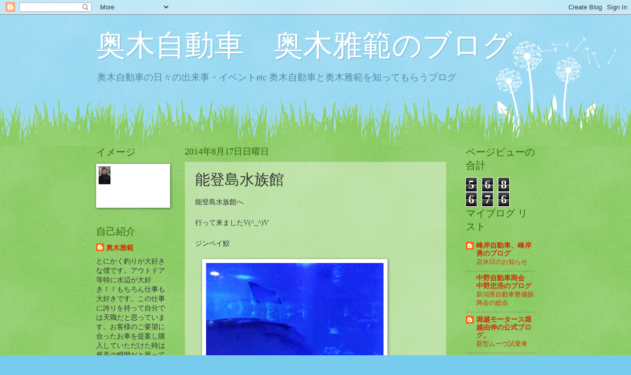

--- FILE ---
content_type: text/html; charset=UTF-8
request_url: http://blog.okugi.jp/2014/08/blog-post_17.html
body_size: 18407
content:
<!DOCTYPE html>
<html class='v2' dir='ltr' lang='ja'>
<head>
<link href='https://www.blogger.com/static/v1/widgets/335934321-css_bundle_v2.css' rel='stylesheet' type='text/css'/>
<meta content='width=1100' name='viewport'/>
<meta content='text/html; charset=UTF-8' http-equiv='Content-Type'/>
<meta content='blogger' name='generator'/>
<link href='http://blog.okugi.jp/favicon.ico' rel='icon' type='image/x-icon'/>
<link href='http://blog.okugi.jp/2014/08/blog-post_17.html' rel='canonical'/>
<link rel="alternate" type="application/atom+xml" title="奥木自動車&#12288;奥木雅範のブログ - Atom" href="http://blog.okugi.jp/feeds/posts/default" />
<link rel="alternate" type="application/rss+xml" title="奥木自動車&#12288;奥木雅範のブログ - RSS" href="http://blog.okugi.jp/feeds/posts/default?alt=rss" />
<link rel="service.post" type="application/atom+xml" title="奥木自動車&#12288;奥木雅範のブログ - Atom" href="https://www.blogger.com/feeds/5967071253094978445/posts/default" />

<link rel="alternate" type="application/atom+xml" title="奥木自動車&#12288;奥木雅範のブログ - Atom" href="http://blog.okugi.jp/feeds/2546092575071992760/comments/default" />
<!--Can't find substitution for tag [blog.ieCssRetrofitLinks]-->
<link href='https://blogger.googleusercontent.com/img/b/R29vZ2xl/AVvXsEg9tLT5NG0Hl5jlq12GpttgpX9XBPpf-uQoxz4TM_BVtaS0n6_lqrwkdzuPOSPMZ2_JEmo9gCMhZpx3h8gfbeeXWcmWhfD9AEBrW1Qqah1bxChM6hjFazkbpGxNs0JNj2CPU-NIXzTpK4A/s640/blogger-image--1183689797.jpg' rel='image_src'/>
<meta content='http://blog.okugi.jp/2014/08/blog-post_17.html' property='og:url'/>
<meta content='能登島水族館' property='og:title'/>
<meta content='能登島水族館へ 行って来ましたV(^_^)V ジンベイ鮫 大迫力でしたf^_^;' property='og:description'/>
<meta content='https://blogger.googleusercontent.com/img/b/R29vZ2xl/AVvXsEg9tLT5NG0Hl5jlq12GpttgpX9XBPpf-uQoxz4TM_BVtaS0n6_lqrwkdzuPOSPMZ2_JEmo9gCMhZpx3h8gfbeeXWcmWhfD9AEBrW1Qqah1bxChM6hjFazkbpGxNs0JNj2CPU-NIXzTpK4A/w1200-h630-p-k-no-nu/blogger-image--1183689797.jpg' property='og:image'/>
<title>奥木自動車&#12288;奥木雅範のブログ: 能登島水族館</title>
<style id='page-skin-1' type='text/css'><!--
/*
-----------------------------------------------
Blogger Template Style
Name:     Watermark
Designer: Blogger
URL:      www.blogger.com
----------------------------------------------- */
/* Use this with templates/1ktemplate-*.html */
/* Content
----------------------------------------------- */
body {
font: normal normal 15px Georgia, Utopia, 'Palatino Linotype', Palatino, serif;
color: #333333;
background: #77ccee url(https://resources.blogblog.com/blogblog/data/1kt/watermark/body_background_flower.png) repeat scroll top left;
}
html body .content-outer {
min-width: 0;
max-width: 100%;
width: 100%;
}
.content-outer {
font-size: 92%;
}
a:link {
text-decoration:none;
color: #cc3300;
}
a:visited {
text-decoration:none;
color: #993322;
}
a:hover {
text-decoration:underline;
color: #ff3300;
}
.body-fauxcolumns .cap-top {
margin-top: 30px;
background: transparent none no-repeat scroll top left;
height: 0;
}
.content-inner {
padding: 0;
}
/* Header
----------------------------------------------- */
.header-inner .Header .titlewrapper,
.header-inner .Header .descriptionwrapper {
padding-left: 20px;
padding-right: 20px;
}
.Header h1 {
font: normal normal 60px Georgia, Utopia, 'Palatino Linotype', Palatino, serif;
color: #ffffff;
text-shadow: 2px 2px rgba(0, 0, 0, .1);
}
.Header h1 a {
color: #ffffff;
}
.Header .description {
font-size: 140%;
color: #5588aa;
}
/* Tabs
----------------------------------------------- */
.tabs-inner .section {
margin: 0 20px;
}
.tabs-inner .PageList, .tabs-inner .LinkList, .tabs-inner .Labels {
margin-left: -11px;
margin-right: -11px;
background-color: transparent;
border-top: 0 solid #ffffff;
border-bottom: 0 solid #ffffff;
-moz-box-shadow: 0 0 0 rgba(0, 0, 0, .3);
-webkit-box-shadow: 0 0 0 rgba(0, 0, 0, .3);
-goog-ms-box-shadow: 0 0 0 rgba(0, 0, 0, .3);
box-shadow: 0 0 0 rgba(0, 0, 0, .3);
}
.tabs-inner .PageList .widget-content,
.tabs-inner .LinkList .widget-content,
.tabs-inner .Labels .widget-content {
margin: -3px -11px;
background: transparent none  no-repeat scroll right;
}
.tabs-inner .widget ul {
padding: 2px 25px;
max-height: 34px;
background: transparent none no-repeat scroll left;
}
.tabs-inner .widget li {
border: none;
}
.tabs-inner .widget li a {
display: inline-block;
padding: .25em 1em;
font: normal normal 20px Georgia, Utopia, 'Palatino Linotype', Palatino, serif;
color: #cc3300;
border-right: 1px solid #77ccee;
}
.tabs-inner .widget li:first-child a {
border-left: 1px solid #77ccee;
}
.tabs-inner .widget li.selected a, .tabs-inner .widget li a:hover {
color: #000000;
}
/* Headings
----------------------------------------------- */
h2 {
font: normal normal 20px Georgia, Utopia, 'Palatino Linotype', Palatino, serif;
color: #336600;
margin: 0 0 .5em;
}
h2.date-header {
font: normal normal 18px Georgia, Utopia, 'Palatino Linotype', Palatino, serif;
color: #336600;
}
/* Main
----------------------------------------------- */
.main-inner .column-center-inner,
.main-inner .column-left-inner,
.main-inner .column-right-inner {
padding: 0 5px;
}
.main-outer {
margin-top: 100px;
background: #66bb33 url(https://resources.blogblog.com/blogblog/data/1kt/watermark/body_background_flower.png) repeat scroll top center;
}
.main-inner {
padding-top: 0;
}
.main-cap-top {
position: relative;
}
.main-cap-top .cap-right {
position: absolute;
height: 100px;
width: 100%;
bottom: 0;
background: transparent url(https://resources.blogblog.com/blogblog/data/1kt/watermark/main_cap_flower.png) repeat-x scroll bottom center;
}
.main-cap-top .cap-left {
position: absolute;
height: 245px;
width: 280px;
right: 0;
bottom: 0;
background: transparent url(https://resources.blogblog.com/blogblog/data/1kt/watermark/main_overlay_flower.png) no-repeat scroll bottom left;
}
/* Posts
----------------------------------------------- */
.post-outer {
padding: 15px 20px;
margin: 0 0 25px;
background: transparent url(https://resources.blogblog.com/blogblog/data/1kt/watermark/post_background_birds.png) repeat scroll top left;
_background-image: none;
border: dotted 1px transparent;
-moz-box-shadow: 0 0 0 rgba(0, 0, 0, .1);
-webkit-box-shadow: 0 0 0 rgba(0, 0, 0, .1);
-goog-ms-box-shadow: 0 0 0 rgba(0, 0, 0, .1);
box-shadow: 0 0 0 rgba(0, 0, 0, .1);
}
h3.post-title {
font: normal normal 30px Georgia, Utopia, 'Palatino Linotype', Palatino, serif;
margin: 0;
}
.comments h4 {
font: normal normal 30px Georgia, Utopia, 'Palatino Linotype', Palatino, serif;
margin: 1em 0 0;
}
.post-body {
font-size: 105%;
line-height: 1.5;
position: relative;
}
.post-header {
margin: 0 0 1em;
color: #997755;
}
.post-footer {
margin: 10px 0 0;
padding: 10px 0 0;
color: #997755;
border-top: dashed 1px #777777;
}
#blog-pager {
font-size: 140%
}
#comments .comment-author {
padding-top: 1.5em;
border-top: dashed 1px #777777;
background-position: 0 1.5em;
}
#comments .comment-author:first-child {
padding-top: 0;
border-top: none;
}
.avatar-image-container {
margin: .2em 0 0;
}
/* Comments
----------------------------------------------- */
.comments .comments-content .icon.blog-author {
background-repeat: no-repeat;
background-image: url([data-uri]);
}
.comments .comments-content .loadmore a {
border-top: 1px solid #777777;
border-bottom: 1px solid #777777;
}
.comments .continue {
border-top: 2px solid #777777;
}
/* Widgets
----------------------------------------------- */
.widget ul, .widget #ArchiveList ul.flat {
padding: 0;
list-style: none;
}
.widget ul li, .widget #ArchiveList ul.flat li {
padding: .35em 0;
text-indent: 0;
border-top: dashed 1px #777777;
}
.widget ul li:first-child, .widget #ArchiveList ul.flat li:first-child {
border-top: none;
}
.widget .post-body ul {
list-style: disc;
}
.widget .post-body ul li {
border: none;
}
.widget .zippy {
color: #777777;
}
.post-body img, .post-body .tr-caption-container, .Profile img, .Image img,
.BlogList .item-thumbnail img {
padding: 5px;
background: #fff;
-moz-box-shadow: 1px 1px 5px rgba(0, 0, 0, .5);
-webkit-box-shadow: 1px 1px 5px rgba(0, 0, 0, .5);
-goog-ms-box-shadow: 1px 1px 5px rgba(0, 0, 0, .5);
box-shadow: 1px 1px 5px rgba(0, 0, 0, .5);
}
.post-body img, .post-body .tr-caption-container {
padding: 8px;
}
.post-body .tr-caption-container {
color: #333333;
}
.post-body .tr-caption-container img {
padding: 0;
background: transparent;
border: none;
-moz-box-shadow: 0 0 0 rgba(0, 0, 0, .1);
-webkit-box-shadow: 0 0 0 rgba(0, 0, 0, .1);
-goog-ms-box-shadow: 0 0 0 rgba(0, 0, 0, .1);
box-shadow: 0 0 0 rgba(0, 0, 0, .1);
}
/* Footer
----------------------------------------------- */
.footer-outer {
color:#ffffff;
background: #331100 url(https://resources.blogblog.com/blogblog/data/1kt/watermark/body_background_navigator.png) repeat scroll top left;
}
.footer-outer a {
color: #ffdd99;
}
.footer-outer a:visited {
color: #eecc77;
}
.footer-outer a:hover {
color: #ffffcc;
}
.footer-outer .widget h2 {
color: #ffffff;
}
/* Mobile
----------------------------------------------- */
body.mobile  {
background-size: 100% auto;
}
.mobile .body-fauxcolumn-outer {
background: transparent none repeat scroll top left;
}
html .mobile .mobile-date-outer {
border-bottom: none;
background: transparent url(https://resources.blogblog.com/blogblog/data/1kt/watermark/post_background_birds.png) repeat scroll top left;
_background-image: none;
margin-bottom: 10px;
}
.mobile .main-inner .date-outer {
padding: 0;
}
.mobile .main-inner .date-header {
margin: 10px;
}
.mobile .main-cap-top {
z-index: -1;
}
.mobile .content-outer {
font-size: 100%;
}
.mobile .post-outer {
padding: 10px;
}
.mobile .main-cap-top .cap-left {
background: transparent none no-repeat scroll bottom left;
}
.mobile .body-fauxcolumns .cap-top {
margin: 0;
}
.mobile-link-button {
background: transparent url(https://resources.blogblog.com/blogblog/data/1kt/watermark/post_background_birds.png) repeat scroll top left;
}
.mobile-link-button a:link, .mobile-link-button a:visited {
color: #cc3300;
}
.mobile-index-date .date-header {
color: #336600;
}
.mobile-index-contents {
color: #333333;
}
.mobile .tabs-inner .section {
margin: 0;
}
.mobile .tabs-inner .PageList {
margin-left: 0;
margin-right: 0;
}
.mobile .tabs-inner .PageList .widget-content {
margin: 0;
color: #000000;
background: transparent url(https://resources.blogblog.com/blogblog/data/1kt/watermark/post_background_birds.png) repeat scroll top left;
}
.mobile .tabs-inner .PageList .widget-content .pagelist-arrow {
border-left: 1px solid #77ccee;
}

--></style>
<style id='template-skin-1' type='text/css'><!--
body {
min-width: 930px;
}
.content-outer, .content-fauxcolumn-outer, .region-inner {
min-width: 930px;
max-width: 930px;
_width: 930px;
}
.main-inner .columns {
padding-left: 180px;
padding-right: 180px;
}
.main-inner .fauxcolumn-center-outer {
left: 180px;
right: 180px;
/* IE6 does not respect left and right together */
_width: expression(this.parentNode.offsetWidth -
parseInt("180px") -
parseInt("180px") + 'px');
}
.main-inner .fauxcolumn-left-outer {
width: 180px;
}
.main-inner .fauxcolumn-right-outer {
width: 180px;
}
.main-inner .column-left-outer {
width: 180px;
right: 100%;
margin-left: -180px;
}
.main-inner .column-right-outer {
width: 180px;
margin-right: -180px;
}
#layout {
min-width: 0;
}
#layout .content-outer {
min-width: 0;
width: 800px;
}
#layout .region-inner {
min-width: 0;
width: auto;
}
body#layout div.add_widget {
padding: 8px;
}
body#layout div.add_widget a {
margin-left: 32px;
}
--></style>
<link href='https://www.blogger.com/dyn-css/authorization.css?targetBlogID=5967071253094978445&amp;zx=c12934e4-3910-4f6c-b16d-bb1b6f9217be' media='none' onload='if(media!=&#39;all&#39;)media=&#39;all&#39;' rel='stylesheet'/><noscript><link href='https://www.blogger.com/dyn-css/authorization.css?targetBlogID=5967071253094978445&amp;zx=c12934e4-3910-4f6c-b16d-bb1b6f9217be' rel='stylesheet'/></noscript>
<meta name='google-adsense-platform-account' content='ca-host-pub-1556223355139109'/>
<meta name='google-adsense-platform-domain' content='blogspot.com'/>

</head>
<body class='loading variant-flower'>
<div class='navbar section' id='navbar' name='Navbar'><div class='widget Navbar' data-version='1' id='Navbar1'><script type="text/javascript">
    function setAttributeOnload(object, attribute, val) {
      if(window.addEventListener) {
        window.addEventListener('load',
          function(){ object[attribute] = val; }, false);
      } else {
        window.attachEvent('onload', function(){ object[attribute] = val; });
      }
    }
  </script>
<div id="navbar-iframe-container"></div>
<script type="text/javascript" src="https://apis.google.com/js/platform.js"></script>
<script type="text/javascript">
      gapi.load("gapi.iframes:gapi.iframes.style.bubble", function() {
        if (gapi.iframes && gapi.iframes.getContext) {
          gapi.iframes.getContext().openChild({
              url: 'https://www.blogger.com/navbar/5967071253094978445?po\x3d2546092575071992760\x26origin\x3dhttp://blog.okugi.jp',
              where: document.getElementById("navbar-iframe-container"),
              id: "navbar-iframe"
          });
        }
      });
    </script><script type="text/javascript">
(function() {
var script = document.createElement('script');
script.type = 'text/javascript';
script.src = '//pagead2.googlesyndication.com/pagead/js/google_top_exp.js';
var head = document.getElementsByTagName('head')[0];
if (head) {
head.appendChild(script);
}})();
</script>
</div></div>
<div class='body-fauxcolumns'>
<div class='fauxcolumn-outer body-fauxcolumn-outer'>
<div class='cap-top'>
<div class='cap-left'></div>
<div class='cap-right'></div>
</div>
<div class='fauxborder-left'>
<div class='fauxborder-right'></div>
<div class='fauxcolumn-inner'>
</div>
</div>
<div class='cap-bottom'>
<div class='cap-left'></div>
<div class='cap-right'></div>
</div>
</div>
</div>
<div class='content'>
<div class='content-fauxcolumns'>
<div class='fauxcolumn-outer content-fauxcolumn-outer'>
<div class='cap-top'>
<div class='cap-left'></div>
<div class='cap-right'></div>
</div>
<div class='fauxborder-left'>
<div class='fauxborder-right'></div>
<div class='fauxcolumn-inner'>
</div>
</div>
<div class='cap-bottom'>
<div class='cap-left'></div>
<div class='cap-right'></div>
</div>
</div>
</div>
<div class='content-outer'>
<div class='content-cap-top cap-top'>
<div class='cap-left'></div>
<div class='cap-right'></div>
</div>
<div class='fauxborder-left content-fauxborder-left'>
<div class='fauxborder-right content-fauxborder-right'></div>
<div class='content-inner'>
<header>
<div class='header-outer'>
<div class='header-cap-top cap-top'>
<div class='cap-left'></div>
<div class='cap-right'></div>
</div>
<div class='fauxborder-left header-fauxborder-left'>
<div class='fauxborder-right header-fauxborder-right'></div>
<div class='region-inner header-inner'>
<div class='header section' id='header' name='ヘッダー'><div class='widget Header' data-version='1' id='Header1'>
<div id='header-inner'>
<div class='titlewrapper'>
<h1 class='title'>
<a href='http://blog.okugi.jp/'>
奥木自動車&#12288;奥木雅範のブログ
</a>
</h1>
</div>
<div class='descriptionwrapper'>
<p class='description'><span>奥木自動車の日々の出来事&#12539;イベントetc 奥木自動車と奥木雅範を知ってもらうブログ</span></p>
</div>
</div>
</div></div>
</div>
</div>
<div class='header-cap-bottom cap-bottom'>
<div class='cap-left'></div>
<div class='cap-right'></div>
</div>
</div>
</header>
<div class='tabs-outer'>
<div class='tabs-cap-top cap-top'>
<div class='cap-left'></div>
<div class='cap-right'></div>
</div>
<div class='fauxborder-left tabs-fauxborder-left'>
<div class='fauxborder-right tabs-fauxborder-right'></div>
<div class='region-inner tabs-inner'>
<div class='tabs no-items section' id='crosscol' name='Cross-Column'></div>
<div class='tabs no-items section' id='crosscol-overflow' name='Cross-Column 2'></div>
</div>
</div>
<div class='tabs-cap-bottom cap-bottom'>
<div class='cap-left'></div>
<div class='cap-right'></div>
</div>
</div>
<div class='main-outer'>
<div class='main-cap-top cap-top'>
<div class='cap-left'></div>
<div class='cap-right'></div>
</div>
<div class='fauxborder-left main-fauxborder-left'>
<div class='fauxborder-right main-fauxborder-right'></div>
<div class='region-inner main-inner'>
<div class='columns fauxcolumns'>
<div class='fauxcolumn-outer fauxcolumn-center-outer'>
<div class='cap-top'>
<div class='cap-left'></div>
<div class='cap-right'></div>
</div>
<div class='fauxborder-left'>
<div class='fauxborder-right'></div>
<div class='fauxcolumn-inner'>
</div>
</div>
<div class='cap-bottom'>
<div class='cap-left'></div>
<div class='cap-right'></div>
</div>
</div>
<div class='fauxcolumn-outer fauxcolumn-left-outer'>
<div class='cap-top'>
<div class='cap-left'></div>
<div class='cap-right'></div>
</div>
<div class='fauxborder-left'>
<div class='fauxborder-right'></div>
<div class='fauxcolumn-inner'>
</div>
</div>
<div class='cap-bottom'>
<div class='cap-left'></div>
<div class='cap-right'></div>
</div>
</div>
<div class='fauxcolumn-outer fauxcolumn-right-outer'>
<div class='cap-top'>
<div class='cap-left'></div>
<div class='cap-right'></div>
</div>
<div class='fauxborder-left'>
<div class='fauxborder-right'></div>
<div class='fauxcolumn-inner'>
</div>
</div>
<div class='cap-bottom'>
<div class='cap-left'></div>
<div class='cap-right'></div>
</div>
</div>
<!-- corrects IE6 width calculation -->
<div class='columns-inner'>
<div class='column-center-outer'>
<div class='column-center-inner'>
<div class='main section' id='main' name='メイン'><div class='widget Blog' data-version='1' id='Blog1'>
<div class='blog-posts hfeed'>

          <div class="date-outer">
        
<h2 class='date-header'><span>2014年8月17日日曜日</span></h2>

          <div class="date-posts">
        
<div class='post-outer'>
<div class='post hentry uncustomized-post-template' itemprop='blogPost' itemscope='itemscope' itemtype='http://schema.org/BlogPosting'>
<meta content='https://blogger.googleusercontent.com/img/b/R29vZ2xl/AVvXsEg9tLT5NG0Hl5jlq12GpttgpX9XBPpf-uQoxz4TM_BVtaS0n6_lqrwkdzuPOSPMZ2_JEmo9gCMhZpx3h8gfbeeXWcmWhfD9AEBrW1Qqah1bxChM6hjFazkbpGxNs0JNj2CPU-NIXzTpK4A/s640/blogger-image--1183689797.jpg' itemprop='image_url'/>
<meta content='5967071253094978445' itemprop='blogId'/>
<meta content='2546092575071992760' itemprop='postId'/>
<a name='2546092575071992760'></a>
<h3 class='post-title entry-title' itemprop='name'>
能登島水族館
</h3>
<div class='post-header'>
<div class='post-header-line-1'></div>
</div>
<div class='post-body entry-content' id='post-body-2546092575071992760' itemprop='description articleBody'>
能登島水族館へ<div><br></div><div>行って来ましたV(^_^)V</div><div><br></div><div>ジンベイ鮫</div><div><br></div><div><div class="separator" style="clear: both;"><a href="https://blogger.googleusercontent.com/img/b/R29vZ2xl/AVvXsEg9tLT5NG0Hl5jlq12GpttgpX9XBPpf-uQoxz4TM_BVtaS0n6_lqrwkdzuPOSPMZ2_JEmo9gCMhZpx3h8gfbeeXWcmWhfD9AEBrW1Qqah1bxChM6hjFazkbpGxNs0JNj2CPU-NIXzTpK4A/s640/blogger-image--1183689797.jpg" imageanchor="1" style="margin-left: 1em; margin-right: 1em;"><img border="0" src="https://blogger.googleusercontent.com/img/b/R29vZ2xl/AVvXsEg9tLT5NG0Hl5jlq12GpttgpX9XBPpf-uQoxz4TM_BVtaS0n6_lqrwkdzuPOSPMZ2_JEmo9gCMhZpx3h8gfbeeXWcmWhfD9AEBrW1Qqah1bxChM6hjFazkbpGxNs0JNj2CPU-NIXzTpK4A/s640/blogger-image--1183689797.jpg"></a></div><br></div><div><div class="separator" style="clear: both;"><a href="https://blogger.googleusercontent.com/img/b/R29vZ2xl/AVvXsEiUrkA-48aRjvTqPGijFFdO_a-vSQ9MTBLC2_JlQWLQRije3zr8PXE2HMQEl30mpctE5THIlIL9YIIgnsK9P7fNfF8jTuR5-SIDglb7UhhJQjLiOyP8ADJby1qLCNwG6fzaQBM4sDQYatY/s640/blogger-image-1197770015.jpg" imageanchor="1" style="margin-left: 1em; margin-right: 1em;"><img border="0" src="https://blogger.googleusercontent.com/img/b/R29vZ2xl/AVvXsEiUrkA-48aRjvTqPGijFFdO_a-vSQ9MTBLC2_JlQWLQRije3zr8PXE2HMQEl30mpctE5THIlIL9YIIgnsK9P7fNfF8jTuR5-SIDglb7UhhJQjLiOyP8ADJby1qLCNwG6fzaQBM4sDQYatY/s640/blogger-image-1197770015.jpg"></a></div><br></div><div>大迫力でしたf^_^;</div>
<div style='clear: both;'></div>
</div>
<div class='post-footer'>
<div class='post-footer-line post-footer-line-1'>
<span class='post-author vcard'>
By
<span class='fn' itemprop='author' itemscope='itemscope' itemtype='http://schema.org/Person'>
<span itemprop='name'>奥木雅範</span>
</span>
</span>
<span class='post-timestamp'>
時刻:
<meta content='http://blog.okugi.jp/2014/08/blog-post_17.html' itemprop='url'/>
<a class='timestamp-link' href='http://blog.okugi.jp/2014/08/blog-post_17.html' rel='bookmark' title='permanent link'><abbr class='published' itemprop='datePublished' title='2014-08-17T23:03:00+09:00'>8月 17, 2014</abbr></a>
</span>
<span class='post-comment-link'>
</span>
<span class='post-icons'>
<span class='item-control blog-admin pid-1023793810'>
<a href='https://www.blogger.com/post-edit.g?blogID=5967071253094978445&postID=2546092575071992760&from=pencil' title='投稿を編集'>
<img alt='' class='icon-action' height='18' src='https://resources.blogblog.com/img/icon18_edit_allbkg.gif' width='18'/>
</a>
</span>
</span>
<div class='post-share-buttons goog-inline-block'>
<a class='goog-inline-block share-button sb-email' href='https://www.blogger.com/share-post.g?blogID=5967071253094978445&postID=2546092575071992760&target=email' target='_blank' title='メールで送信'><span class='share-button-link-text'>メールで送信</span></a><a class='goog-inline-block share-button sb-blog' href='https://www.blogger.com/share-post.g?blogID=5967071253094978445&postID=2546092575071992760&target=blog' onclick='window.open(this.href, "_blank", "height=270,width=475"); return false;' target='_blank' title='BlogThis!'><span class='share-button-link-text'>BlogThis!</span></a><a class='goog-inline-block share-button sb-twitter' href='https://www.blogger.com/share-post.g?blogID=5967071253094978445&postID=2546092575071992760&target=twitter' target='_blank' title='X で共有'><span class='share-button-link-text'>X で共有</span></a><a class='goog-inline-block share-button sb-facebook' href='https://www.blogger.com/share-post.g?blogID=5967071253094978445&postID=2546092575071992760&target=facebook' onclick='window.open(this.href, "_blank", "height=430,width=640"); return false;' target='_blank' title='Facebook で共有する'><span class='share-button-link-text'>Facebook で共有する</span></a><a class='goog-inline-block share-button sb-pinterest' href='https://www.blogger.com/share-post.g?blogID=5967071253094978445&postID=2546092575071992760&target=pinterest' target='_blank' title='Pinterest に共有'><span class='share-button-link-text'>Pinterest に共有</span></a>
</div>
</div>
<div class='post-footer-line post-footer-line-2'>
<span class='post-labels'>
ラベル:
<a href='http://blog.okugi.jp/search/label/%E3%82%A2%E3%82%A6%E3%83%88%E3%83%89%E3%82%A2' rel='tag'>アウトドア</a>
</span>
</div>
<div class='post-footer-line post-footer-line-3'>
<span class='post-location'>
</span>
</div>
</div>
</div>
<div class='comments' id='comments'>
<a name='comments'></a>
<h4>0 件のコメント:</h4>
<div id='Blog1_comments-block-wrapper'>
<dl class='avatar-comment-indent' id='comments-block'>
</dl>
</div>
<p class='comment-footer'>
<div class='comment-form'>
<a name='comment-form'></a>
<h4 id='comment-post-message'>コメントを投稿</h4>
<p>
</p>
<a href='https://www.blogger.com/comment/frame/5967071253094978445?po=2546092575071992760&hl=ja&saa=85391&origin=http://blog.okugi.jp' id='comment-editor-src'></a>
<iframe allowtransparency='true' class='blogger-iframe-colorize blogger-comment-from-post' frameborder='0' height='410px' id='comment-editor' name='comment-editor' src='' width='100%'></iframe>
<script src='https://www.blogger.com/static/v1/jsbin/2830521187-comment_from_post_iframe.js' type='text/javascript'></script>
<script type='text/javascript'>
      BLOG_CMT_createIframe('https://www.blogger.com/rpc_relay.html');
    </script>
</div>
</p>
</div>
</div>

        </div></div>
      
</div>
<div class='blog-pager' id='blog-pager'>
<span id='blog-pager-newer-link'>
<a class='blog-pager-newer-link' href='http://blog.okugi.jp/2014/08/no2_18.html' id='Blog1_blog-pager-newer-link' title='次の投稿'>次の投稿</a>
</span>
<span id='blog-pager-older-link'>
<a class='blog-pager-older-link' href='http://blog.okugi.jp/2014/08/blog-post_16.html' id='Blog1_blog-pager-older-link' title='前の投稿'>前の投稿</a>
</span>
<a class='home-link' href='http://blog.okugi.jp/'>ホーム</a>
</div>
<div class='clear'></div>
<div class='post-feeds'>
<div class='feed-links'>
登録:
<a class='feed-link' href='http://blog.okugi.jp/feeds/2546092575071992760/comments/default' target='_blank' type='application/atom+xml'>コメントの投稿 (Atom)</a>
</div>
</div>
</div></div>
</div>
</div>
<div class='column-left-outer'>
<div class='column-left-inner'>
<aside>
<div class='sidebar section' id='sidebar-left-1'><div class='widget Image' data-version='1' id='Image1'>
<h2>イメージ</h2>
<div class='widget-content'>
<img alt='イメージ' height='96' id='Image1_img' src='https://blogger.googleusercontent.com/img/b/R29vZ2xl/AVvXsEhrFdCl0tGGE6ftBBTqWqcq2LPXAF_-s3gLW9keYDftaDFxCOheSescz1ovMs-aSw4DYO7xsKSXZBIst3kxa35_X6yY4euFCTlo9b7RZkmibsdbHbrS-4P_is0WpTP4Z6Ql2-_1JuPm2Zg/s170/%25E7%2584%25A1%25E9%25A1%258C_1%257E1.PNG' width='170'/>
<br/>
</div>
<div class='clear'></div>
</div><div class='widget Profile' data-version='1' id='Profile1'>
<h2>自己紹介</h2>
<div class='widget-content'>
<dl class='profile-datablock'>
<dt class='profile-data'>
<a class='profile-name-link g-profile' href='https://www.blogger.com/profile/03867427400852598036' rel='author' style='background-image: url(//www.blogger.com/img/logo-16.png);'>
奥木雅範
</a>
</dt>
<dd class='profile-textblock'>とにかく釣りが大好きな僕です&#12290;アウトドア等特に水辺が大好き&#65281;&#65281;もちろん仕事も大好きです&#12290;この仕事に誇りを持って自分では天職だと思っています&#12290;お客様のご要望に合ったお車を提案し購入していただけた時は最高の瞬間だと思っております&#12290;いつでもお茶を飲みにだけでも人の集まる会社を目指しておりますので近くを通ったさいはお気軽に寄って下さい&#12290;ぜひブログの雅範指名&#65288;無料&#65289;でお願いします&#65288;笑&#65289;&#12290;</dd>
</dl>
<a class='profile-link' href='https://www.blogger.com/profile/03867427400852598036' rel='author'>詳細プロフィールを表示</a>
<div class='clear'></div>
</div>
</div><div class='widget BlogSearch' data-version='1' id='BlogSearch1'>
<h2 class='title'>このブログを検索</h2>
<div class='widget-content'>
<div id='BlogSearch1_form'>
<form action='http://blog.okugi.jp/search' class='gsc-search-box' target='_top'>
<table cellpadding='0' cellspacing='0' class='gsc-search-box'>
<tbody>
<tr>
<td class='gsc-input'>
<input autocomplete='off' class='gsc-input' name='q' size='10' title='search' type='text' value=''/>
</td>
<td class='gsc-search-button'>
<input class='gsc-search-button' title='search' type='submit' value='検索'/>
</td>
</tr>
</tbody>
</table>
</form>
</div>
</div>
<div class='clear'></div>
</div><div class='widget Label' data-version='1' id='Label1'>
<h2>ラベル</h2>
<div class='widget-content list-label-widget-content'>
<ul>
<li>
<a dir='ltr' href='http://blog.okugi.jp/search/label/%E5%A5%A5%E6%9C%A8%E8%87%AA%E5%8B%95%E8%BB%8A'>奥木自動車</a>
<span dir='ltr'>(1528)</span>
</li>
<li>
<a dir='ltr' href='http://blog.okugi.jp/search/label/%E3%83%97%E3%83%A9%E3%82%A4%E3%83%99%E3%83%BC%E3%83%88'>プライベート</a>
<span dir='ltr'>(737)</span>
</li>
<li>
<a dir='ltr' href='http://blog.okugi.jp/search/label/%E3%82%A4%E3%83%99%E3%83%B3%E3%83%88'>イベント</a>
<span dir='ltr'>(117)</span>
</li>
<li>
<a dir='ltr' href='http://blog.okugi.jp/search/label/%E3%82%A2%E3%82%A6%E3%83%88%E3%83%89%E3%82%A2'>アウトドア</a>
<span dir='ltr'>(47)</span>
</li>
<li>
<a dir='ltr' href='http://blog.okugi.jp/search/label/%E3%83%A9%E3%83%BC%E3%83%A1%E3%83%B3'>ラーメン</a>
<span dir='ltr'>(47)</span>
</li>
<li>
<a dir='ltr' href='http://blog.okugi.jp/search/label/%E9%87%8E%E7%90%83'>野球</a>
<span dir='ltr'>(25)</span>
</li>
<li>
<a dir='ltr' href='http://blog.okugi.jp/search/label/%E9%87%A3%E3%82%8A'>釣り</a>
<span dir='ltr'>(25)</span>
</li>
<li>
<a dir='ltr' href='http://blog.okugi.jp/search/label/%E3%82%A2%E3%82%AF%E3%82%BB%E3%82%B9'>アクセス</a>
<span dir='ltr'>(22)</span>
</li>
<li>
<a dir='ltr' href='http://blog.okugi.jp/search/label/%E6%B6%88%E9%98%B2%E5%9B%A3'>消防団</a>
<span dir='ltr'>(22)</span>
</li>
<li>
<a dir='ltr' href='http://blog.okugi.jp/search/label/%E6%96%B0%E5%9E%8B%E8%BB%8A'>新型車</a>
<span dir='ltr'>(20)</span>
</li>
<li>
<a dir='ltr' href='http://blog.okugi.jp/search/label/%E3%82%B4%E3%83%AB%E3%83%95'>ゴルフ</a>
<span dir='ltr'>(18)</span>
</li>
<li>
<a dir='ltr' href='http://blog.okugi.jp/search/label/%E4%BF%9D%E9%99%BA%E8%B1%86%E7%9F%A5%E8%AD%98'>保険豆知識</a>
<span dir='ltr'>(18)</span>
</li>
<li>
<a dir='ltr' href='http://blog.okugi.jp/search/label/%E5%B1%95%E7%A4%BA%E5%A0%B4'>展示場</a>
<span dir='ltr'>(16)</span>
</li>
<li>
<a dir='ltr' href='http://blog.okugi.jp/search/label/%E3%82%A2%E3%83%BC%E3%83%88%E3%82%B9%E3%83%9E%E3%82%A4%E3%83%AB%E3%82%B0%E3%83%AB%E3%83%BC%E3%83%97'>アートスマイルグループ</a>
<span dir='ltr'>(15)</span>
</li>
<li>
<a dir='ltr' href='http://blog.okugi.jp/search/label/%E5%AD%90%E4%BE%9B'>子供</a>
<span dir='ltr'>(13)</span>
</li>
<li>
<a dir='ltr' href='http://blog.okugi.jp/search/label/%E8%A9%A6%E4%B9%97%E8%BB%8A'>試乗車</a>
<span dir='ltr'>(13)</span>
</li>
<li>
<a dir='ltr' href='http://blog.okugi.jp/search/label/%E3%82%B9%E3%82%BF%E3%83%83%E3%83%88%E3%83%AC%E3%82%B9%E3%82%BF%E3%82%A4%E3%83%A4'>スタットレスタイヤ</a>
<span dir='ltr'>(12)</span>
</li>
<li>
<a dir='ltr' href='http://blog.okugi.jp/search/label/%E3%82%B9%E3%82%BF%E3%83%83%E3%83%95%E7%B4%B9%E4%BB%8B'>スタッフ紹介</a>
<span dir='ltr'>(9)</span>
</li>
<li>
<a dir='ltr' href='http://blog.okugi.jp/search/label/%E8%87%AA%E5%8B%95%E8%BB%8A%E4%BF%9D%E9%99%BA'>自動車保険</a>
<span dir='ltr'>(8)</span>
</li>
<li>
<a dir='ltr' href='http://blog.okugi.jp/search/label/%E5%A4%A7%E9%9B%AA'>大雪</a>
<span dir='ltr'>(7)</span>
</li>
<li>
<a dir='ltr' href='http://blog.okugi.jp/search/label/%E6%9D%BE%E5%B3%B6'>松島</a>
<span dir='ltr'>(6)</span>
</li>
<li>
<a dir='ltr' href='http://blog.okugi.jp/search/label/%E5%87%BA%E4%BC%9A%E3%81%84'>出会い</a>
<span dir='ltr'>(5)</span>
</li>
<li>
<a dir='ltr' href='http://blog.okugi.jp/search/label/%E3%83%8F%E3%83%AD%E3%82%A6%E3%82%A3%E3%83%B3%E3%82%AB%E3%83%BC'>ハロウィンカー</a>
<span dir='ltr'>(3)</span>
</li>
<li>
<a dir='ltr' href='http://blog.okugi.jp/search/label/%E5%8F%B0%E9%A2%A8'>台風</a>
<span dir='ltr'>(3)</span>
</li>
<li>
<a dir='ltr' href='http://blog.okugi.jp/search/label/%E7%A6%8F%E7%A5%89%E8%BB%8A%E8%BC%8C'>福祉車輌</a>
<span dir='ltr'>(3)</span>
</li>
<li>
<a dir='ltr' href='http://blog.okugi.jp/search/label/%E8%8A%B1%E7%81%AB'>花火</a>
<span dir='ltr'>(3)</span>
</li>
<li>
<a dir='ltr' href='http://blog.okugi.jp/search/label/%E3%82%AF%E3%83%AC%E3%83%BC%E3%83%A0'>クレーム</a>
<span dir='ltr'>(2)</span>
</li>
<li>
<a dir='ltr' href='http://blog.okugi.jp/search/label/%E3%83%9C%E3%83%A9%E3%83%B3%E3%83%86%E3%82%A3%E3%82%A2'>ボランティア</a>
<span dir='ltr'>(2)</span>
</li>
<li>
<a dir='ltr' href='http://blog.okugi.jp/search/label/FM%E7%BE%A4%E9%A6%AC'>FM群馬</a>
<span dir='ltr'>(1)</span>
</li>
<li>
<a dir='ltr' href='http://blog.okugi.jp/search/label/%E3%82%BF%E3%82%A4%E3%83%A4'>タイヤ</a>
<span dir='ltr'>(1)</span>
</li>
<li>
<a dir='ltr' href='http://blog.okugi.jp/search/label/%E3%83%96%E3%83%AD%E3%82%B0%E3%82%B9%E3%82%BF%E3%83%BC%E3%83%88'>ブログスタート</a>
<span dir='ltr'>(1)</span>
</li>
<li>
<a dir='ltr' href='http://blog.okugi.jp/search/label/%E4%B8%80%E5%91%A8%E5%B9%B4'>一周年</a>
<span dir='ltr'>(1)</span>
</li>
<li>
<a dir='ltr' href='http://blog.okugi.jp/search/label/%E5%81%A5%E5%BA%B7%E8%A8%BA%E6%96%AD'>健康診断</a>
<span dir='ltr'>(1)</span>
</li>
<li>
<a dir='ltr' href='http://blog.okugi.jp/search/label/%E8%AD%A6%E5%AF%9F'>警察</a>
<span dir='ltr'>(1)</span>
</li>
</ul>
<div class='clear'></div>
</div>
</div><div class='widget Image' data-version='1' id='Image2'>
<div class='widget-content'>
<a href='http://www.okugi.jp'>
<img alt='' height='30' id='Image2_img' src='http://www.okugi.jp/Logo.gif' width='28'/>
</a>
<br/>
</div>
<div class='clear'></div>
</div><div class='widget BlogArchive' data-version='1' id='BlogArchive1'>
<h2>ブログ アーカイブ</h2>
<div class='widget-content'>
<div id='ArchiveList'>
<div id='BlogArchive1_ArchiveList'>
<ul class='hierarchy'>
<li class='archivedate collapsed'>
<a class='toggle' href='javascript:void(0)'>
<span class='zippy'>

        &#9658;&#160;
      
</span>
</a>
<a class='post-count-link' href='http://blog.okugi.jp/2019/'>
2019
</a>
<span class='post-count' dir='ltr'>(122)</span>
<ul class='hierarchy'>
<li class='archivedate collapsed'>
<a class='toggle' href='javascript:void(0)'>
<span class='zippy'>

        &#9658;&#160;
      
</span>
</a>
<a class='post-count-link' href='http://blog.okugi.jp/2019/07/'>
7月
</a>
<span class='post-count' dir='ltr'>(13)</span>
</li>
</ul>
<ul class='hierarchy'>
<li class='archivedate collapsed'>
<a class='toggle' href='javascript:void(0)'>
<span class='zippy'>

        &#9658;&#160;
      
</span>
</a>
<a class='post-count-link' href='http://blog.okugi.jp/2019/06/'>
6月
</a>
<span class='post-count' dir='ltr'>(18)</span>
</li>
</ul>
<ul class='hierarchy'>
<li class='archivedate collapsed'>
<a class='toggle' href='javascript:void(0)'>
<span class='zippy'>

        &#9658;&#160;
      
</span>
</a>
<a class='post-count-link' href='http://blog.okugi.jp/2019/05/'>
5月
</a>
<span class='post-count' dir='ltr'>(20)</span>
</li>
</ul>
<ul class='hierarchy'>
<li class='archivedate collapsed'>
<a class='toggle' href='javascript:void(0)'>
<span class='zippy'>

        &#9658;&#160;
      
</span>
</a>
<a class='post-count-link' href='http://blog.okugi.jp/2019/04/'>
4月
</a>
<span class='post-count' dir='ltr'>(20)</span>
</li>
</ul>
<ul class='hierarchy'>
<li class='archivedate collapsed'>
<a class='toggle' href='javascript:void(0)'>
<span class='zippy'>

        &#9658;&#160;
      
</span>
</a>
<a class='post-count-link' href='http://blog.okugi.jp/2019/03/'>
3月
</a>
<span class='post-count' dir='ltr'>(20)</span>
</li>
</ul>
<ul class='hierarchy'>
<li class='archivedate collapsed'>
<a class='toggle' href='javascript:void(0)'>
<span class='zippy'>

        &#9658;&#160;
      
</span>
</a>
<a class='post-count-link' href='http://blog.okugi.jp/2019/02/'>
2月
</a>
<span class='post-count' dir='ltr'>(15)</span>
</li>
</ul>
<ul class='hierarchy'>
<li class='archivedate collapsed'>
<a class='toggle' href='javascript:void(0)'>
<span class='zippy'>

        &#9658;&#160;
      
</span>
</a>
<a class='post-count-link' href='http://blog.okugi.jp/2019/01/'>
1月
</a>
<span class='post-count' dir='ltr'>(16)</span>
</li>
</ul>
</li>
</ul>
<ul class='hierarchy'>
<li class='archivedate collapsed'>
<a class='toggle' href='javascript:void(0)'>
<span class='zippy'>

        &#9658;&#160;
      
</span>
</a>
<a class='post-count-link' href='http://blog.okugi.jp/2018/'>
2018
</a>
<span class='post-count' dir='ltr'>(218)</span>
<ul class='hierarchy'>
<li class='archivedate collapsed'>
<a class='toggle' href='javascript:void(0)'>
<span class='zippy'>

        &#9658;&#160;
      
</span>
</a>
<a class='post-count-link' href='http://blog.okugi.jp/2018/12/'>
12月
</a>
<span class='post-count' dir='ltr'>(16)</span>
</li>
</ul>
<ul class='hierarchy'>
<li class='archivedate collapsed'>
<a class='toggle' href='javascript:void(0)'>
<span class='zippy'>

        &#9658;&#160;
      
</span>
</a>
<a class='post-count-link' href='http://blog.okugi.jp/2018/11/'>
11月
</a>
<span class='post-count' dir='ltr'>(18)</span>
</li>
</ul>
<ul class='hierarchy'>
<li class='archivedate collapsed'>
<a class='toggle' href='javascript:void(0)'>
<span class='zippy'>

        &#9658;&#160;
      
</span>
</a>
<a class='post-count-link' href='http://blog.okugi.jp/2018/10/'>
10月
</a>
<span class='post-count' dir='ltr'>(16)</span>
</li>
</ul>
<ul class='hierarchy'>
<li class='archivedate collapsed'>
<a class='toggle' href='javascript:void(0)'>
<span class='zippy'>

        &#9658;&#160;
      
</span>
</a>
<a class='post-count-link' href='http://blog.okugi.jp/2018/09/'>
9月
</a>
<span class='post-count' dir='ltr'>(16)</span>
</li>
</ul>
<ul class='hierarchy'>
<li class='archivedate collapsed'>
<a class='toggle' href='javascript:void(0)'>
<span class='zippy'>

        &#9658;&#160;
      
</span>
</a>
<a class='post-count-link' href='http://blog.okugi.jp/2018/08/'>
8月
</a>
<span class='post-count' dir='ltr'>(15)</span>
</li>
</ul>
<ul class='hierarchy'>
<li class='archivedate collapsed'>
<a class='toggle' href='javascript:void(0)'>
<span class='zippy'>

        &#9658;&#160;
      
</span>
</a>
<a class='post-count-link' href='http://blog.okugi.jp/2018/07/'>
7月
</a>
<span class='post-count' dir='ltr'>(19)</span>
</li>
</ul>
<ul class='hierarchy'>
<li class='archivedate collapsed'>
<a class='toggle' href='javascript:void(0)'>
<span class='zippy'>

        &#9658;&#160;
      
</span>
</a>
<a class='post-count-link' href='http://blog.okugi.jp/2018/06/'>
6月
</a>
<span class='post-count' dir='ltr'>(20)</span>
</li>
</ul>
<ul class='hierarchy'>
<li class='archivedate collapsed'>
<a class='toggle' href='javascript:void(0)'>
<span class='zippy'>

        &#9658;&#160;
      
</span>
</a>
<a class='post-count-link' href='http://blog.okugi.jp/2018/05/'>
5月
</a>
<span class='post-count' dir='ltr'>(24)</span>
</li>
</ul>
<ul class='hierarchy'>
<li class='archivedate collapsed'>
<a class='toggle' href='javascript:void(0)'>
<span class='zippy'>

        &#9658;&#160;
      
</span>
</a>
<a class='post-count-link' href='http://blog.okugi.jp/2018/04/'>
4月
</a>
<span class='post-count' dir='ltr'>(16)</span>
</li>
</ul>
<ul class='hierarchy'>
<li class='archivedate collapsed'>
<a class='toggle' href='javascript:void(0)'>
<span class='zippy'>

        &#9658;&#160;
      
</span>
</a>
<a class='post-count-link' href='http://blog.okugi.jp/2018/03/'>
3月
</a>
<span class='post-count' dir='ltr'>(22)</span>
</li>
</ul>
<ul class='hierarchy'>
<li class='archivedate collapsed'>
<a class='toggle' href='javascript:void(0)'>
<span class='zippy'>

        &#9658;&#160;
      
</span>
</a>
<a class='post-count-link' href='http://blog.okugi.jp/2018/02/'>
2月
</a>
<span class='post-count' dir='ltr'>(18)</span>
</li>
</ul>
<ul class='hierarchy'>
<li class='archivedate collapsed'>
<a class='toggle' href='javascript:void(0)'>
<span class='zippy'>

        &#9658;&#160;
      
</span>
</a>
<a class='post-count-link' href='http://blog.okugi.jp/2018/01/'>
1月
</a>
<span class='post-count' dir='ltr'>(18)</span>
</li>
</ul>
</li>
</ul>
<ul class='hierarchy'>
<li class='archivedate collapsed'>
<a class='toggle' href='javascript:void(0)'>
<span class='zippy'>

        &#9658;&#160;
      
</span>
</a>
<a class='post-count-link' href='http://blog.okugi.jp/2017/'>
2017
</a>
<span class='post-count' dir='ltr'>(264)</span>
<ul class='hierarchy'>
<li class='archivedate collapsed'>
<a class='toggle' href='javascript:void(0)'>
<span class='zippy'>

        &#9658;&#160;
      
</span>
</a>
<a class='post-count-link' href='http://blog.okugi.jp/2017/12/'>
12月
</a>
<span class='post-count' dir='ltr'>(19)</span>
</li>
</ul>
<ul class='hierarchy'>
<li class='archivedate collapsed'>
<a class='toggle' href='javascript:void(0)'>
<span class='zippy'>

        &#9658;&#160;
      
</span>
</a>
<a class='post-count-link' href='http://blog.okugi.jp/2017/11/'>
11月
</a>
<span class='post-count' dir='ltr'>(20)</span>
</li>
</ul>
<ul class='hierarchy'>
<li class='archivedate collapsed'>
<a class='toggle' href='javascript:void(0)'>
<span class='zippy'>

        &#9658;&#160;
      
</span>
</a>
<a class='post-count-link' href='http://blog.okugi.jp/2017/10/'>
10月
</a>
<span class='post-count' dir='ltr'>(22)</span>
</li>
</ul>
<ul class='hierarchy'>
<li class='archivedate collapsed'>
<a class='toggle' href='javascript:void(0)'>
<span class='zippy'>

        &#9658;&#160;
      
</span>
</a>
<a class='post-count-link' href='http://blog.okugi.jp/2017/09/'>
9月
</a>
<span class='post-count' dir='ltr'>(21)</span>
</li>
</ul>
<ul class='hierarchy'>
<li class='archivedate collapsed'>
<a class='toggle' href='javascript:void(0)'>
<span class='zippy'>

        &#9658;&#160;
      
</span>
</a>
<a class='post-count-link' href='http://blog.okugi.jp/2017/08/'>
8月
</a>
<span class='post-count' dir='ltr'>(19)</span>
</li>
</ul>
<ul class='hierarchy'>
<li class='archivedate collapsed'>
<a class='toggle' href='javascript:void(0)'>
<span class='zippy'>

        &#9658;&#160;
      
</span>
</a>
<a class='post-count-link' href='http://blog.okugi.jp/2017/07/'>
7月
</a>
<span class='post-count' dir='ltr'>(21)</span>
</li>
</ul>
<ul class='hierarchy'>
<li class='archivedate collapsed'>
<a class='toggle' href='javascript:void(0)'>
<span class='zippy'>

        &#9658;&#160;
      
</span>
</a>
<a class='post-count-link' href='http://blog.okugi.jp/2017/06/'>
6月
</a>
<span class='post-count' dir='ltr'>(22)</span>
</li>
</ul>
<ul class='hierarchy'>
<li class='archivedate collapsed'>
<a class='toggle' href='javascript:void(0)'>
<span class='zippy'>

        &#9658;&#160;
      
</span>
</a>
<a class='post-count-link' href='http://blog.okugi.jp/2017/05/'>
5月
</a>
<span class='post-count' dir='ltr'>(23)</span>
</li>
</ul>
<ul class='hierarchy'>
<li class='archivedate collapsed'>
<a class='toggle' href='javascript:void(0)'>
<span class='zippy'>

        &#9658;&#160;
      
</span>
</a>
<a class='post-count-link' href='http://blog.okugi.jp/2017/04/'>
4月
</a>
<span class='post-count' dir='ltr'>(23)</span>
</li>
</ul>
<ul class='hierarchy'>
<li class='archivedate collapsed'>
<a class='toggle' href='javascript:void(0)'>
<span class='zippy'>

        &#9658;&#160;
      
</span>
</a>
<a class='post-count-link' href='http://blog.okugi.jp/2017/03/'>
3月
</a>
<span class='post-count' dir='ltr'>(26)</span>
</li>
</ul>
<ul class='hierarchy'>
<li class='archivedate collapsed'>
<a class='toggle' href='javascript:void(0)'>
<span class='zippy'>

        &#9658;&#160;
      
</span>
</a>
<a class='post-count-link' href='http://blog.okugi.jp/2017/02/'>
2月
</a>
<span class='post-count' dir='ltr'>(23)</span>
</li>
</ul>
<ul class='hierarchy'>
<li class='archivedate collapsed'>
<a class='toggle' href='javascript:void(0)'>
<span class='zippy'>

        &#9658;&#160;
      
</span>
</a>
<a class='post-count-link' href='http://blog.okugi.jp/2017/01/'>
1月
</a>
<span class='post-count' dir='ltr'>(25)</span>
</li>
</ul>
</li>
</ul>
<ul class='hierarchy'>
<li class='archivedate collapsed'>
<a class='toggle' href='javascript:void(0)'>
<span class='zippy'>

        &#9658;&#160;
      
</span>
</a>
<a class='post-count-link' href='http://blog.okugi.jp/2016/'>
2016
</a>
<span class='post-count' dir='ltr'>(349)</span>
<ul class='hierarchy'>
<li class='archivedate collapsed'>
<a class='toggle' href='javascript:void(0)'>
<span class='zippy'>

        &#9658;&#160;
      
</span>
</a>
<a class='post-count-link' href='http://blog.okugi.jp/2016/12/'>
12月
</a>
<span class='post-count' dir='ltr'>(27)</span>
</li>
</ul>
<ul class='hierarchy'>
<li class='archivedate collapsed'>
<a class='toggle' href='javascript:void(0)'>
<span class='zippy'>

        &#9658;&#160;
      
</span>
</a>
<a class='post-count-link' href='http://blog.okugi.jp/2016/11/'>
11月
</a>
<span class='post-count' dir='ltr'>(28)</span>
</li>
</ul>
<ul class='hierarchy'>
<li class='archivedate collapsed'>
<a class='toggle' href='javascript:void(0)'>
<span class='zippy'>

        &#9658;&#160;
      
</span>
</a>
<a class='post-count-link' href='http://blog.okugi.jp/2016/10/'>
10月
</a>
<span class='post-count' dir='ltr'>(28)</span>
</li>
</ul>
<ul class='hierarchy'>
<li class='archivedate collapsed'>
<a class='toggle' href='javascript:void(0)'>
<span class='zippy'>

        &#9658;&#160;
      
</span>
</a>
<a class='post-count-link' href='http://blog.okugi.jp/2016/09/'>
9月
</a>
<span class='post-count' dir='ltr'>(28)</span>
</li>
</ul>
<ul class='hierarchy'>
<li class='archivedate collapsed'>
<a class='toggle' href='javascript:void(0)'>
<span class='zippy'>

        &#9658;&#160;
      
</span>
</a>
<a class='post-count-link' href='http://blog.okugi.jp/2016/08/'>
8月
</a>
<span class='post-count' dir='ltr'>(31)</span>
</li>
</ul>
<ul class='hierarchy'>
<li class='archivedate collapsed'>
<a class='toggle' href='javascript:void(0)'>
<span class='zippy'>

        &#9658;&#160;
      
</span>
</a>
<a class='post-count-link' href='http://blog.okugi.jp/2016/07/'>
7月
</a>
<span class='post-count' dir='ltr'>(29)</span>
</li>
</ul>
<ul class='hierarchy'>
<li class='archivedate collapsed'>
<a class='toggle' href='javascript:void(0)'>
<span class='zippy'>

        &#9658;&#160;
      
</span>
</a>
<a class='post-count-link' href='http://blog.okugi.jp/2016/06/'>
6月
</a>
<span class='post-count' dir='ltr'>(28)</span>
</li>
</ul>
<ul class='hierarchy'>
<li class='archivedate collapsed'>
<a class='toggle' href='javascript:void(0)'>
<span class='zippy'>

        &#9658;&#160;
      
</span>
</a>
<a class='post-count-link' href='http://blog.okugi.jp/2016/05/'>
5月
</a>
<span class='post-count' dir='ltr'>(29)</span>
</li>
</ul>
<ul class='hierarchy'>
<li class='archivedate collapsed'>
<a class='toggle' href='javascript:void(0)'>
<span class='zippy'>

        &#9658;&#160;
      
</span>
</a>
<a class='post-count-link' href='http://blog.okugi.jp/2016/04/'>
4月
</a>
<span class='post-count' dir='ltr'>(29)</span>
</li>
</ul>
<ul class='hierarchy'>
<li class='archivedate collapsed'>
<a class='toggle' href='javascript:void(0)'>
<span class='zippy'>

        &#9658;&#160;
      
</span>
</a>
<a class='post-count-link' href='http://blog.okugi.jp/2016/03/'>
3月
</a>
<span class='post-count' dir='ltr'>(31)</span>
</li>
</ul>
<ul class='hierarchy'>
<li class='archivedate collapsed'>
<a class='toggle' href='javascript:void(0)'>
<span class='zippy'>

        &#9658;&#160;
      
</span>
</a>
<a class='post-count-link' href='http://blog.okugi.jp/2016/02/'>
2月
</a>
<span class='post-count' dir='ltr'>(29)</span>
</li>
</ul>
<ul class='hierarchy'>
<li class='archivedate collapsed'>
<a class='toggle' href='javascript:void(0)'>
<span class='zippy'>

        &#9658;&#160;
      
</span>
</a>
<a class='post-count-link' href='http://blog.okugi.jp/2016/01/'>
1月
</a>
<span class='post-count' dir='ltr'>(32)</span>
</li>
</ul>
</li>
</ul>
<ul class='hierarchy'>
<li class='archivedate collapsed'>
<a class='toggle' href='javascript:void(0)'>
<span class='zippy'>

        &#9658;&#160;
      
</span>
</a>
<a class='post-count-link' href='http://blog.okugi.jp/2015/'>
2015
</a>
<span class='post-count' dir='ltr'>(361)</span>
<ul class='hierarchy'>
<li class='archivedate collapsed'>
<a class='toggle' href='javascript:void(0)'>
<span class='zippy'>

        &#9658;&#160;
      
</span>
</a>
<a class='post-count-link' href='http://blog.okugi.jp/2015/12/'>
12月
</a>
<span class='post-count' dir='ltr'>(30)</span>
</li>
</ul>
<ul class='hierarchy'>
<li class='archivedate collapsed'>
<a class='toggle' href='javascript:void(0)'>
<span class='zippy'>

        &#9658;&#160;
      
</span>
</a>
<a class='post-count-link' href='http://blog.okugi.jp/2015/11/'>
11月
</a>
<span class='post-count' dir='ltr'>(30)</span>
</li>
</ul>
<ul class='hierarchy'>
<li class='archivedate collapsed'>
<a class='toggle' href='javascript:void(0)'>
<span class='zippy'>

        &#9658;&#160;
      
</span>
</a>
<a class='post-count-link' href='http://blog.okugi.jp/2015/10/'>
10月
</a>
<span class='post-count' dir='ltr'>(31)</span>
</li>
</ul>
<ul class='hierarchy'>
<li class='archivedate collapsed'>
<a class='toggle' href='javascript:void(0)'>
<span class='zippy'>

        &#9658;&#160;
      
</span>
</a>
<a class='post-count-link' href='http://blog.okugi.jp/2015/09/'>
9月
</a>
<span class='post-count' dir='ltr'>(29)</span>
</li>
</ul>
<ul class='hierarchy'>
<li class='archivedate collapsed'>
<a class='toggle' href='javascript:void(0)'>
<span class='zippy'>

        &#9658;&#160;
      
</span>
</a>
<a class='post-count-link' href='http://blog.okugi.jp/2015/08/'>
8月
</a>
<span class='post-count' dir='ltr'>(31)</span>
</li>
</ul>
<ul class='hierarchy'>
<li class='archivedate collapsed'>
<a class='toggle' href='javascript:void(0)'>
<span class='zippy'>

        &#9658;&#160;
      
</span>
</a>
<a class='post-count-link' href='http://blog.okugi.jp/2015/07/'>
7月
</a>
<span class='post-count' dir='ltr'>(31)</span>
</li>
</ul>
<ul class='hierarchy'>
<li class='archivedate collapsed'>
<a class='toggle' href='javascript:void(0)'>
<span class='zippy'>

        &#9658;&#160;
      
</span>
</a>
<a class='post-count-link' href='http://blog.okugi.jp/2015/06/'>
6月
</a>
<span class='post-count' dir='ltr'>(29)</span>
</li>
</ul>
<ul class='hierarchy'>
<li class='archivedate collapsed'>
<a class='toggle' href='javascript:void(0)'>
<span class='zippy'>

        &#9658;&#160;
      
</span>
</a>
<a class='post-count-link' href='http://blog.okugi.jp/2015/05/'>
5月
</a>
<span class='post-count' dir='ltr'>(30)</span>
</li>
</ul>
<ul class='hierarchy'>
<li class='archivedate collapsed'>
<a class='toggle' href='javascript:void(0)'>
<span class='zippy'>

        &#9658;&#160;
      
</span>
</a>
<a class='post-count-link' href='http://blog.okugi.jp/2015/04/'>
4月
</a>
<span class='post-count' dir='ltr'>(30)</span>
</li>
</ul>
<ul class='hierarchy'>
<li class='archivedate collapsed'>
<a class='toggle' href='javascript:void(0)'>
<span class='zippy'>

        &#9658;&#160;
      
</span>
</a>
<a class='post-count-link' href='http://blog.okugi.jp/2015/03/'>
3月
</a>
<span class='post-count' dir='ltr'>(31)</span>
</li>
</ul>
<ul class='hierarchy'>
<li class='archivedate collapsed'>
<a class='toggle' href='javascript:void(0)'>
<span class='zippy'>

        &#9658;&#160;
      
</span>
</a>
<a class='post-count-link' href='http://blog.okugi.jp/2015/02/'>
2月
</a>
<span class='post-count' dir='ltr'>(28)</span>
</li>
</ul>
<ul class='hierarchy'>
<li class='archivedate collapsed'>
<a class='toggle' href='javascript:void(0)'>
<span class='zippy'>

        &#9658;&#160;
      
</span>
</a>
<a class='post-count-link' href='http://blog.okugi.jp/2015/01/'>
1月
</a>
<span class='post-count' dir='ltr'>(31)</span>
</li>
</ul>
</li>
</ul>
<ul class='hierarchy'>
<li class='archivedate expanded'>
<a class='toggle' href='javascript:void(0)'>
<span class='zippy toggle-open'>

        &#9660;&#160;
      
</span>
</a>
<a class='post-count-link' href='http://blog.okugi.jp/2014/'>
2014
</a>
<span class='post-count' dir='ltr'>(363)</span>
<ul class='hierarchy'>
<li class='archivedate collapsed'>
<a class='toggle' href='javascript:void(0)'>
<span class='zippy'>

        &#9658;&#160;
      
</span>
</a>
<a class='post-count-link' href='http://blog.okugi.jp/2014/12/'>
12月
</a>
<span class='post-count' dir='ltr'>(31)</span>
</li>
</ul>
<ul class='hierarchy'>
<li class='archivedate collapsed'>
<a class='toggle' href='javascript:void(0)'>
<span class='zippy'>

        &#9658;&#160;
      
</span>
</a>
<a class='post-count-link' href='http://blog.okugi.jp/2014/11/'>
11月
</a>
<span class='post-count' dir='ltr'>(30)</span>
</li>
</ul>
<ul class='hierarchy'>
<li class='archivedate collapsed'>
<a class='toggle' href='javascript:void(0)'>
<span class='zippy'>

        &#9658;&#160;
      
</span>
</a>
<a class='post-count-link' href='http://blog.okugi.jp/2014/10/'>
10月
</a>
<span class='post-count' dir='ltr'>(31)</span>
</li>
</ul>
<ul class='hierarchy'>
<li class='archivedate collapsed'>
<a class='toggle' href='javascript:void(0)'>
<span class='zippy'>

        &#9658;&#160;
      
</span>
</a>
<a class='post-count-link' href='http://blog.okugi.jp/2014/09/'>
9月
</a>
<span class='post-count' dir='ltr'>(30)</span>
</li>
</ul>
<ul class='hierarchy'>
<li class='archivedate expanded'>
<a class='toggle' href='javascript:void(0)'>
<span class='zippy toggle-open'>

        &#9660;&#160;
      
</span>
</a>
<a class='post-count-link' href='http://blog.okugi.jp/2014/08/'>
8月
</a>
<span class='post-count' dir='ltr'>(30)</span>
<ul class='posts'>
<li><a href='http://blog.okugi.jp/2014/08/blog-post_31.html'>最後の体育祭</a></li>
<li><a href='http://blog.okugi.jp/2014/08/blog-post_30.html'>スズキ&#12288;アルト&#12288;納車&#65281;&#65281;</a></li>
<li><a href='http://blog.okugi.jp/2014/08/ipad.html'>iPadで勉強</a></li>
<li><a href='http://blog.okugi.jp/2014/08/blog-post_28.html'>かぼちゃ電車&#65281;&#65281;</a></li>
<li><a href='http://blog.okugi.jp/2014/08/blog-post_27.html'>ブログ模様替え&#65281;&#65281;</a></li>
<li><a href='http://blog.okugi.jp/2014/08/blog-post_26.html'>道路陥没&#65281;&#65281;</a></li>
<li><a href='http://blog.okugi.jp/2014/08/blog-post_25.html'>７９０００&#12288;アクセス</a></li>
<li><a href='http://blog.okugi.jp/2014/08/blog-post_24.html'>祝&#12288;ハイゼット&#12288;トラック&#12288;納車</a></li>
<li><a href='http://blog.okugi.jp/2014/08/blog-post_23.html'>親子奉仕作業</a></li>
<li><a href='http://blog.okugi.jp/2014/08/blog-post_22.html'>高校野球&#12288;群馬代表</a></li>
<li><a href='http://blog.okugi.jp/2014/08/no3.html'>能登島水族館NO3</a></li>
<li><a href='http://blog.okugi.jp/2014/08/wrx-sti.html'>WRX STI</a></li>
<li><a href='http://blog.okugi.jp/2014/08/blog-post_19.html'>虹</a></li>
<li><a href='http://blog.okugi.jp/2014/08/no2_18.html'>能登島水族館 No.2</a></li>
<li><a href='http://blog.okugi.jp/2014/08/blog-post_17.html'>能登島水族館</a></li>
<li><a href='http://blog.okugi.jp/2014/08/blog-post_16.html'>増穂浦海岸</a></li>
<li><a href='http://blog.okugi.jp/2014/08/blog-post_15.html'>キャンプ&#65281;</a></li>
<li><a href='http://blog.okugi.jp/2014/08/blog-post_14.html'>エクストレイル&#12288;ディーゼル車&#12288;納車</a></li>
<li><a href='http://blog.okugi.jp/2014/08/blog-post_13.html'>手作り&#12288;アイスクーム</a></li>
<li><a href='http://blog.okugi.jp/2014/08/blog-post_12.html'>タント&#12288;納車</a></li>
<li><a href='http://blog.okugi.jp/2014/08/blog-post_11.html'>夏季休業日</a></li>
<li><a href='http://blog.okugi.jp/2014/08/blog-post_10.html'>ムーヴ&#12288;コンテ&#12288;納車</a></li>
<li><a href='http://blog.okugi.jp/2014/08/blog-post_9.html'>夏祭り</a></li>
<li><a href='http://blog.okugi.jp/2014/08/no2.html'>夏祭り&#12288;NO2</a></li>
<li><a href='http://blog.okugi.jp/2014/08/blog-post_7.html'>職場体験&#12288;最終日</a></li>
<li><a href='http://blog.okugi.jp/2014/08/blog-post_6.html'>職場体験&#12288;中学生&#65281;&#65281;</a></li>
<li><a href='http://blog.okugi.jp/2014/08/blog-post_5.html'>夏祭り&#65281;&#65281;</a></li>
<li><a href='http://blog.okugi.jp/2014/08/blog-post_4.html'>ダイハツ&#12288;ハイゼット&#12288;トラック&#12288;納車</a></li>
<li><a href='http://blog.okugi.jp/2014/08/blog-post_3.html'>キャンプ&#65286;バーベキュウ&#65281;&#65281;</a></li>
<li><a href='http://blog.okugi.jp/2014/08/blog-post.html'>ダイハツ&#12288;タント納車</a></li>
</ul>
</li>
</ul>
<ul class='hierarchy'>
<li class='archivedate collapsed'>
<a class='toggle' href='javascript:void(0)'>
<span class='zippy'>

        &#9658;&#160;
      
</span>
</a>
<a class='post-count-link' href='http://blog.okugi.jp/2014/07/'>
7月
</a>
<span class='post-count' dir='ltr'>(31)</span>
</li>
</ul>
<ul class='hierarchy'>
<li class='archivedate collapsed'>
<a class='toggle' href='javascript:void(0)'>
<span class='zippy'>

        &#9658;&#160;
      
</span>
</a>
<a class='post-count-link' href='http://blog.okugi.jp/2014/06/'>
6月
</a>
<span class='post-count' dir='ltr'>(31)</span>
</li>
</ul>
<ul class='hierarchy'>
<li class='archivedate collapsed'>
<a class='toggle' href='javascript:void(0)'>
<span class='zippy'>

        &#9658;&#160;
      
</span>
</a>
<a class='post-count-link' href='http://blog.okugi.jp/2014/05/'>
5月
</a>
<span class='post-count' dir='ltr'>(31)</span>
</li>
</ul>
<ul class='hierarchy'>
<li class='archivedate collapsed'>
<a class='toggle' href='javascript:void(0)'>
<span class='zippy'>

        &#9658;&#160;
      
</span>
</a>
<a class='post-count-link' href='http://blog.okugi.jp/2014/04/'>
4月
</a>
<span class='post-count' dir='ltr'>(29)</span>
</li>
</ul>
<ul class='hierarchy'>
<li class='archivedate collapsed'>
<a class='toggle' href='javascript:void(0)'>
<span class='zippy'>

        &#9658;&#160;
      
</span>
</a>
<a class='post-count-link' href='http://blog.okugi.jp/2014/03/'>
3月
</a>
<span class='post-count' dir='ltr'>(30)</span>
</li>
</ul>
<ul class='hierarchy'>
<li class='archivedate collapsed'>
<a class='toggle' href='javascript:void(0)'>
<span class='zippy'>

        &#9658;&#160;
      
</span>
</a>
<a class='post-count-link' href='http://blog.okugi.jp/2014/02/'>
2月
</a>
<span class='post-count' dir='ltr'>(28)</span>
</li>
</ul>
<ul class='hierarchy'>
<li class='archivedate collapsed'>
<a class='toggle' href='javascript:void(0)'>
<span class='zippy'>

        &#9658;&#160;
      
</span>
</a>
<a class='post-count-link' href='http://blog.okugi.jp/2014/01/'>
1月
</a>
<span class='post-count' dir='ltr'>(31)</span>
</li>
</ul>
</li>
</ul>
<ul class='hierarchy'>
<li class='archivedate collapsed'>
<a class='toggle' href='javascript:void(0)'>
<span class='zippy'>

        &#9658;&#160;
      
</span>
</a>
<a class='post-count-link' href='http://blog.okugi.jp/2013/'>
2013
</a>
<span class='post-count' dir='ltr'>(355)</span>
<ul class='hierarchy'>
<li class='archivedate collapsed'>
<a class='toggle' href='javascript:void(0)'>
<span class='zippy'>

        &#9658;&#160;
      
</span>
</a>
<a class='post-count-link' href='http://blog.okugi.jp/2013/12/'>
12月
</a>
<span class='post-count' dir='ltr'>(32)</span>
</li>
</ul>
<ul class='hierarchy'>
<li class='archivedate collapsed'>
<a class='toggle' href='javascript:void(0)'>
<span class='zippy'>

        &#9658;&#160;
      
</span>
</a>
<a class='post-count-link' href='http://blog.okugi.jp/2013/11/'>
11月
</a>
<span class='post-count' dir='ltr'>(31)</span>
</li>
</ul>
<ul class='hierarchy'>
<li class='archivedate collapsed'>
<a class='toggle' href='javascript:void(0)'>
<span class='zippy'>

        &#9658;&#160;
      
</span>
</a>
<a class='post-count-link' href='http://blog.okugi.jp/2013/10/'>
10月
</a>
<span class='post-count' dir='ltr'>(30)</span>
</li>
</ul>
<ul class='hierarchy'>
<li class='archivedate collapsed'>
<a class='toggle' href='javascript:void(0)'>
<span class='zippy'>

        &#9658;&#160;
      
</span>
</a>
<a class='post-count-link' href='http://blog.okugi.jp/2013/09/'>
9月
</a>
<span class='post-count' dir='ltr'>(31)</span>
</li>
</ul>
<ul class='hierarchy'>
<li class='archivedate collapsed'>
<a class='toggle' href='javascript:void(0)'>
<span class='zippy'>

        &#9658;&#160;
      
</span>
</a>
<a class='post-count-link' href='http://blog.okugi.jp/2013/08/'>
8月
</a>
<span class='post-count' dir='ltr'>(32)</span>
</li>
</ul>
<ul class='hierarchy'>
<li class='archivedate collapsed'>
<a class='toggle' href='javascript:void(0)'>
<span class='zippy'>

        &#9658;&#160;
      
</span>
</a>
<a class='post-count-link' href='http://blog.okugi.jp/2013/07/'>
7月
</a>
<span class='post-count' dir='ltr'>(30)</span>
</li>
</ul>
<ul class='hierarchy'>
<li class='archivedate collapsed'>
<a class='toggle' href='javascript:void(0)'>
<span class='zippy'>

        &#9658;&#160;
      
</span>
</a>
<a class='post-count-link' href='http://blog.okugi.jp/2013/06/'>
6月
</a>
<span class='post-count' dir='ltr'>(31)</span>
</li>
</ul>
<ul class='hierarchy'>
<li class='archivedate collapsed'>
<a class='toggle' href='javascript:void(0)'>
<span class='zippy'>

        &#9658;&#160;
      
</span>
</a>
<a class='post-count-link' href='http://blog.okugi.jp/2013/05/'>
5月
</a>
<span class='post-count' dir='ltr'>(30)</span>
</li>
</ul>
<ul class='hierarchy'>
<li class='archivedate collapsed'>
<a class='toggle' href='javascript:void(0)'>
<span class='zippy'>

        &#9658;&#160;
      
</span>
</a>
<a class='post-count-link' href='http://blog.okugi.jp/2013/04/'>
4月
</a>
<span class='post-count' dir='ltr'>(14)</span>
</li>
</ul>
<ul class='hierarchy'>
<li class='archivedate collapsed'>
<a class='toggle' href='javascript:void(0)'>
<span class='zippy'>

        &#9658;&#160;
      
</span>
</a>
<a class='post-count-link' href='http://blog.okugi.jp/2013/03/'>
3月
</a>
<span class='post-count' dir='ltr'>(32)</span>
</li>
</ul>
<ul class='hierarchy'>
<li class='archivedate collapsed'>
<a class='toggle' href='javascript:void(0)'>
<span class='zippy'>

        &#9658;&#160;
      
</span>
</a>
<a class='post-count-link' href='http://blog.okugi.jp/2013/02/'>
2月
</a>
<span class='post-count' dir='ltr'>(27)</span>
</li>
</ul>
<ul class='hierarchy'>
<li class='archivedate collapsed'>
<a class='toggle' href='javascript:void(0)'>
<span class='zippy'>

        &#9658;&#160;
      
</span>
</a>
<a class='post-count-link' href='http://blog.okugi.jp/2013/01/'>
1月
</a>
<span class='post-count' dir='ltr'>(35)</span>
</li>
</ul>
</li>
</ul>
<ul class='hierarchy'>
<li class='archivedate collapsed'>
<a class='toggle' href='javascript:void(0)'>
<span class='zippy'>

        &#9658;&#160;
      
</span>
</a>
<a class='post-count-link' href='http://blog.okugi.jp/2012/'>
2012
</a>
<span class='post-count' dir='ltr'>(400)</span>
<ul class='hierarchy'>
<li class='archivedate collapsed'>
<a class='toggle' href='javascript:void(0)'>
<span class='zippy'>

        &#9658;&#160;
      
</span>
</a>
<a class='post-count-link' href='http://blog.okugi.jp/2012/12/'>
12月
</a>
<span class='post-count' dir='ltr'>(33)</span>
</li>
</ul>
<ul class='hierarchy'>
<li class='archivedate collapsed'>
<a class='toggle' href='javascript:void(0)'>
<span class='zippy'>

        &#9658;&#160;
      
</span>
</a>
<a class='post-count-link' href='http://blog.okugi.jp/2012/11/'>
11月
</a>
<span class='post-count' dir='ltr'>(30)</span>
</li>
</ul>
<ul class='hierarchy'>
<li class='archivedate collapsed'>
<a class='toggle' href='javascript:void(0)'>
<span class='zippy'>

        &#9658;&#160;
      
</span>
</a>
<a class='post-count-link' href='http://blog.okugi.jp/2012/10/'>
10月
</a>
<span class='post-count' dir='ltr'>(35)</span>
</li>
</ul>
<ul class='hierarchy'>
<li class='archivedate collapsed'>
<a class='toggle' href='javascript:void(0)'>
<span class='zippy'>

        &#9658;&#160;
      
</span>
</a>
<a class='post-count-link' href='http://blog.okugi.jp/2012/09/'>
9月
</a>
<span class='post-count' dir='ltr'>(35)</span>
</li>
</ul>
<ul class='hierarchy'>
<li class='archivedate collapsed'>
<a class='toggle' href='javascript:void(0)'>
<span class='zippy'>

        &#9658;&#160;
      
</span>
</a>
<a class='post-count-link' href='http://blog.okugi.jp/2012/08/'>
8月
</a>
<span class='post-count' dir='ltr'>(36)</span>
</li>
</ul>
<ul class='hierarchy'>
<li class='archivedate collapsed'>
<a class='toggle' href='javascript:void(0)'>
<span class='zippy'>

        &#9658;&#160;
      
</span>
</a>
<a class='post-count-link' href='http://blog.okugi.jp/2012/07/'>
7月
</a>
<span class='post-count' dir='ltr'>(32)</span>
</li>
</ul>
<ul class='hierarchy'>
<li class='archivedate collapsed'>
<a class='toggle' href='javascript:void(0)'>
<span class='zippy'>

        &#9658;&#160;
      
</span>
</a>
<a class='post-count-link' href='http://blog.okugi.jp/2012/06/'>
6月
</a>
<span class='post-count' dir='ltr'>(26)</span>
</li>
</ul>
<ul class='hierarchy'>
<li class='archivedate collapsed'>
<a class='toggle' href='javascript:void(0)'>
<span class='zippy'>

        &#9658;&#160;
      
</span>
</a>
<a class='post-count-link' href='http://blog.okugi.jp/2012/05/'>
5月
</a>
<span class='post-count' dir='ltr'>(28)</span>
</li>
</ul>
<ul class='hierarchy'>
<li class='archivedate collapsed'>
<a class='toggle' href='javascript:void(0)'>
<span class='zippy'>

        &#9658;&#160;
      
</span>
</a>
<a class='post-count-link' href='http://blog.okugi.jp/2012/04/'>
4月
</a>
<span class='post-count' dir='ltr'>(36)</span>
</li>
</ul>
<ul class='hierarchy'>
<li class='archivedate collapsed'>
<a class='toggle' href='javascript:void(0)'>
<span class='zippy'>

        &#9658;&#160;
      
</span>
</a>
<a class='post-count-link' href='http://blog.okugi.jp/2012/03/'>
3月
</a>
<span class='post-count' dir='ltr'>(32)</span>
</li>
</ul>
<ul class='hierarchy'>
<li class='archivedate collapsed'>
<a class='toggle' href='javascript:void(0)'>
<span class='zippy'>

        &#9658;&#160;
      
</span>
</a>
<a class='post-count-link' href='http://blog.okugi.jp/2012/02/'>
2月
</a>
<span class='post-count' dir='ltr'>(40)</span>
</li>
</ul>
<ul class='hierarchy'>
<li class='archivedate collapsed'>
<a class='toggle' href='javascript:void(0)'>
<span class='zippy'>

        &#9658;&#160;
      
</span>
</a>
<a class='post-count-link' href='http://blog.okugi.jp/2012/01/'>
1月
</a>
<span class='post-count' dir='ltr'>(37)</span>
</li>
</ul>
</li>
</ul>
<ul class='hierarchy'>
<li class='archivedate collapsed'>
<a class='toggle' href='javascript:void(0)'>
<span class='zippy'>

        &#9658;&#160;
      
</span>
</a>
<a class='post-count-link' href='http://blog.okugi.jp/2011/'>
2011
</a>
<span class='post-count' dir='ltr'>(52)</span>
<ul class='hierarchy'>
<li class='archivedate collapsed'>
<a class='toggle' href='javascript:void(0)'>
<span class='zippy'>

        &#9658;&#160;
      
</span>
</a>
<a class='post-count-link' href='http://blog.okugi.jp/2011/12/'>
12月
</a>
<span class='post-count' dir='ltr'>(36)</span>
</li>
</ul>
<ul class='hierarchy'>
<li class='archivedate collapsed'>
<a class='toggle' href='javascript:void(0)'>
<span class='zippy'>

        &#9658;&#160;
      
</span>
</a>
<a class='post-count-link' href='http://blog.okugi.jp/2011/11/'>
11月
</a>
<span class='post-count' dir='ltr'>(16)</span>
</li>
</ul>
</li>
</ul>
</div>
</div>
<div class='clear'></div>
</div>
</div>
<div class='widget ReportAbuse' data-version='1' id='ReportAbuse1'>
<h3 class='title'>
<a class='report_abuse' href='https://www.blogger.com/go/report-abuse' rel='noopener nofollow' target='_blank'>
不正行為を報告
</a>
</h3>
</div><div class='widget PageList' data-version='1' id='PageList1'>
<div class='widget-content'>
<ul>
<li>
<a href='http://blog.okugi.jp/'>ホーム</a>
</li>
</ul>
<div class='clear'></div>
</div>
</div><div class='widget FeaturedPost' data-version='1' id='FeaturedPost1'>
<div class='post-summary'>
<h3><a href='http://blog.okugi.jp/2019/07/blog-post_22.html'>ホームページへ</a></h3>
<p>
奥木自動車&#12288;奥木雅範のブログは   奥木自動車ホームページ内へ移動しました!(^^)!   &#8595;&#12288;&#12288;こちらまでアクセスしてください&#65281;&#65281;   https://www.okugi.jp/
</p>
</div>
<style type='text/css'>
    .image {
      width: 100%;
    }
  </style>
<div class='clear'></div>
</div><div class='widget PopularPosts' data-version='1' id='PopularPosts1'>
<h2>人気の投稿 ランキング</h2>
<div class='widget-content popular-posts'>
<ul>
<li>
<div class='item-content'>
<div class='item-thumbnail'>
<a href='http://blog.okugi.jp/2013/04/blog-post.html' target='_blank'>
<img alt='' border='0' src='https://blogger.googleusercontent.com/img/b/R29vZ2xl/AVvXsEhoC2UNgWoNQyuBn_OD5c8lGWLGeIKY_jgUNr0nZtWjxfOVI1CP_HsCgf7kpM_m2p56qtkWjSV_NLvvlwPXOwAftcm5I-lQg8hZhrUaFxNsRVYfK_OiD3LaOnj7GOr5GKdhn2lNTmEF8eM/w72-h72-p-k-no-nu/2013-04-01+12.12.27.jpg'/>
</a>
</div>
<div class='item-title'><a href='http://blog.okugi.jp/2013/04/blog-post.html'>エイプリルフール&#65281;&#65281;</a></div>
<div class='item-snippet'>今日は４月１日   エイプリルフールです&#65281;&#65281;   そうです嘘ついていいんです&#65281;&#65281;   みなさんは嘘つきましたか&#65311;   僕は真面目なんで嘘はつきません&#12539;&#12539;&#12539;   嘘です &#65281;    今日は天気が良かったんで   アウトドア料理に挑戦しました&#65288;ホント&#65289;       &#12539;&#12539;&#12539;そうですまたパ...</div>
</div>
<div style='clear: both;'></div>
</li>
<li>
<div class='item-content'>
<div class='item-thumbnail'>
<a href='http://blog.okugi.jp/2013/03/blog-post.html' target='_blank'>
<img alt='' border='0' src='https://blogger.googleusercontent.com/img/b/R29vZ2xl/AVvXsEhreQBGonTsI7Hcf3cslA4mPoRrAzlss_Q1R6-aLzcqY1sekUyzC9DzKXplEzrPixmr5DhKSRA5LuRdzSjg4Mmv5teFFeMwXhGqO70Tr8hkJBfZUGqQ03PuST69Btt-DDvoOb-fBUNh6X8/w72-h72-p-k-no-nu/img-301200658-0001.jpg'/>
</a>
</div>
<div class='item-title'><a href='http://blog.okugi.jp/2013/03/blog-post.html'>大感謝際&#65281;&#65281;&#12288;展示場オープン記念</a></div>
<div class='item-snippet'>明日はいよいよ   展示場オープン記念   大感謝際 &#65281;&#65281;です!(^^)!       最後の準備も終わり   あとは 天気 が良くなってくれること   願います(#^.^#)   ぜひご来店を &#65281;&#65281;</div>
</div>
<div style='clear: both;'></div>
</li>
<li>
<div class='item-content'>
<div class='item-thumbnail'>
<a href='http://blog.okugi.jp/2012/12/blog-post_4.html' target='_blank'>
<img alt='' border='0' src='https://blogger.googleusercontent.com/img/b/R29vZ2xl/AVvXsEgjIcgVX14FwwRmyY8Wzt_9dRO38kDiCNGy2rzh-N-l3DZyTfhVszSX2W9gyeq66IBxadzgkn46qq6E21btn6NxRF_BzlDIK9BI_RxDRlVVuPHD3jEJcCuWw7pSGh8pwlgtbkaZahfdJN8/w72-h72-p-k-no-nu/img-Z04161811-0001.jpg'/>
</a>
</div>
<div class='item-title'><a href='http://blog.okugi.jp/2012/12/blog-post_4.html'>ダイハツ&#12288;新型ムーヴ&#12288;ＭＯＶＥ&#12288;&#65281;&#65281;2012 画像アップします&#65281;&#65281;</a></div>
<div class='item-snippet'>１２月２０日発売&#65281;&#65281;   ダイハツ&#12288;新型ムーヴ   new move            リッター２９ｷﾛ&#12288;の低燃費   軽初のスマートアシスト搭載&#65281;&#65281;   低速域衝突回避支援ブレーキ機能&#65281;&#65281;   いよいよ ２０日発売 です!(^^)!     </div>
</div>
<div style='clear: both;'></div>
</li>
<li>
<div class='item-content'>
<div class='item-thumbnail'>
<a href='http://blog.okugi.jp/2012/06/bandit.html' target='_blank'>
<img alt='' border='0' src='https://blogger.googleusercontent.com/img/b/R29vZ2xl/AVvXsEi32P6LhzhisgTeSNEJwUaOBQqlJnDwLFPwawTkU6qhtlNTRJphSvEJpjnRp6OwJ-RY1FHDYvyunzz2YguTnjfunOri-PXRwdDxWwKrfJqWXhHZbDzT95F7yCVKDgYAt8Aexy6GuSvnUUc/w72-h72-p-k-no-nu/P1050508.JPG'/>
</a>
</div>
<div class='item-title'><a href='http://blog.okugi.jp/2012/06/bandit.html'>スズキ&#12288;ソリオ&#12288;BANDIT バンディット&#65281;&#65281;</a></div>
<div class='item-snippet'>スズキ   ソリオ に新しいグレード   BANDIT       バンディット が発売されます!(^^)!   2012年6月18日&#12288;Debut!      先行予約中 &#65281;&#65281;    興味ある方はぜひ 奥木自動車 まで&#65281;&#65281;   &#8481;&#12288;0279-59-3137   </div>
</div>
<div style='clear: both;'></div>
</li>
<li>
<div class='item-content'>
<div class='item-thumbnail'>
<a href='http://blog.okugi.jp/2013/10/blog-post_11.html' target='_blank'>
<img alt='' border='0' src='https://blogger.googleusercontent.com/img/b/R29vZ2xl/AVvXsEiZUiEQci-MtXQOxZJx4PUk_yvWWgSj0WiOcItcD4rQ0WmVuvLH_invOKGy8nv6qYNfd4B8_xOpNE7sx2cqUzzyfIN1ftpemhP9_M12dmByDIFobVD4gg8vfehOsWt2GhUxOPxWkhx4wgk/w72-h72-p-k-no-nu/2013-10-11+10.58.30.jpg'/>
</a>
</div>
<div class='item-title'><a href='http://blog.okugi.jp/2013/10/blog-post_11.html'>新型タントカスタム&#12288;展示車&#65281;&#65281;</a></div>
<div class='item-snippet'>ダイハツ   新型タントカスタム &#12288;   ＲＳ&#12288;パールホワイト &#65281;   展示車 &#65281;&#65281;   やっと届きました!(^^)!      &#160;   ＫＩＮＧに相応しくレッドカーペットで演出&#65279;       展示準備風景   &#160;   &#160;   レッドカーペットから   &#160;   KING of&#160; ...</div>
</div>
<div style='clear: both;'></div>
</li>
<li>
<div class='item-content'>
<div class='item-title'><a href='http://blog.okugi.jp/2019/07/blog-post_22.html'>ホームページへ</a></div>
<div class='item-snippet'>奥木自動車&#12288;奥木雅範のブログは   奥木自動車ホームページ内へ移動しました!(^^)!   &#8595;&#12288;&#12288;こちらまでアクセスしてください&#65281;&#65281;   https://www.okugi.jp/</div>
</div>
<div style='clear: both;'></div>
</li>
<li>
<div class='item-content'>
<div class='item-thumbnail'>
<a href='http://blog.okugi.jp/2014/07/blog-post_19.html' target='_blank'>
<img alt='' border='0' src='https://blogger.googleusercontent.com/img/b/R29vZ2xl/AVvXsEhcyn3v_ff2AtUG2Hk2iDbC1jFYDsmKBH6Qpo-_Sz_7u8lFRWbhipxv_H5jeTOa_aFWmrAWsUPHXn3H7aFgYWC08MzDhyphenhyphen_KgQi6a1gQO_zAA2VojU4_oxNoA0iXcKe1NyAFXAOJzuUnNpA/w72-h72-p-k-no-nu/img-719144328-0001.jpg'/>
</a>
</div>
<div class='item-title'><a href='http://blog.okugi.jp/2014/07/blog-post_19.html'>軽で唯一のハイブリッド&#12288;新ワゴンＲ</a></div>
<div class='item-snippet'>ついに   スズキから   軽自動車 では   初のハイブリッド   ワゴンＲ   8月25日発売&#65281;&#65281;      &#160;   &#160;      実走行燃費でどれだけ走るか   楽しみです!(^^)!  </div>
</div>
<div style='clear: both;'></div>
</li>
<li>
<div class='item-content'>
<div class='item-thumbnail'>
<a href='http://blog.okugi.jp/2012/11/hondanone.html' target='_blank'>
<img alt='' border='0' src='https://blogger.googleusercontent.com/img/b/R29vZ2xl/AVvXsEjAy8SEGv11AsiMtSIfhy9fiZa4t8LW4tFdq5-TX48FxNafGUHLwyJghbmBaQFZ70YkJjEWH5y6RUuHevYRi-Rluk75qApkHTegb3pHSEuF3a60dRPtOlUOgskwNuvXs4OcVaBhOl2ahNQ/w72-h72-p-k-no-nu/P1060474.JPG'/>
</a>
</div>
<div class='item-title'><a href='http://blog.okugi.jp/2012/11/hondanone.html'>HONDA&#12288;N&#12288;ONE&#12288;ホンダ&#12288;エヌ&#12288;ワン&#12288;復活&#65281;&#65281;</a></div>
<div class='item-snippet'>HONDA&#12288;   N&#12288;ONE&#12288;   ホンダ&#12288;エヌ&#12288;ワン                 N360復活です&#65281;&#65281;   11月1日&#12288;発売&#65281;&#65281;   N360をモチーフに&#65281;&#65281;   ４WDの設定もあり&#65281;&#65281;   </div>
</div>
<div style='clear: both;'></div>
</li>
<li>
<div class='item-content'>
<div class='item-thumbnail'>
<a href='http://blog.okugi.jp/2013/10/wd.html' target='_blank'>
<img alt='' border='0' src='https://blogger.googleusercontent.com/img/b/R29vZ2xl/AVvXsEgsFs5ud8Ie_0P3rNVx5Ufn5_4Dl_Y78Pk_9M2uXZOzSnLFRaRHyxX-dNXziwLgUV8eciFPvaBxNpx0mZ-QVNsdskdD2T0-xyYhtLg645ccyZE6mLlj1g68HfVp8E4-BAUxVxawP5cCYWU/w72-h72-p-k-no-nu/2013-10-26+16.55.31.jpg'/>
</a>
</div>
<div class='item-title'><a href='http://blog.okugi.jp/2013/10/wd.html'>新型タントカスタム&#12288;４WD&#12288;試乗車&#65281;&#65281;</a></div>
<div class='item-snippet'>ダイハツ   新型タントカスタム   RS&#12288;４WD&#12288;試乗車   あります&#65281;&#65281;            降雪地 には欠かせない   ４WDです!(^^)!   是非試乗してみてください!(^^)!  </div>
</div>
<div style='clear: both;'></div>
</li>
<li>
<div class='item-content'>
<div class='item-thumbnail'>
<a href='http://blog.okugi.jp/2013/03/blog-post_9.html' target='_blank'>
<img alt='' border='0' src='https://blogger.googleusercontent.com/img/b/R29vZ2xl/AVvXsEgyluyILBgcttwfgoGUdJ7xE5neUilLEYHBjUvWkVGSYXiWQsFpakq2R6V5N2kHabHv-XCKbO8dUtbLJHzyW0Ruwc7HMVMiQB6W5rlg3NSqTU3WdPVeizsrCqn5YZSPRjtiz9t49dWbtDo/w72-h72-p-k-no-nu/2013-02-16+08.34.10.jpg'/>
</a>
</div>
<div class='item-title'><a href='http://blog.okugi.jp/2013/03/blog-post_9.html'>祝&#12288;ホンダ&#12288;Ｎ&#12288;ＯＮＥ&#12288;エヌワン&#12288;納車&#65281;&#65281;</a></div>
<div class='item-snippet'>ホンダ   Ｎ&#12288;ＯＮＥ&#12288;エヌワン   プレミアムＬパッケージ   ４ＷＤ                 やっと納車になりました(#^.^#)   お待たせしました!(^^)!   最近はホンダの Ｎシリーズ   大人気 ですね(*^_^*)</div>
</div>
<div style='clear: both;'></div>
</li>
</ul>
<div class='clear'></div>
</div>
</div></div>
</aside>
</div>
</div>
<div class='column-right-outer'>
<div class='column-right-inner'>
<aside>
<div class='sidebar section' id='sidebar-right-1'><div class='widget Stats' data-version='1' id='Stats1'>
<h2>ページビューの合計</h2>
<div class='widget-content'>
<div id='Stats1_content' style='display: none;'>
<span class='counter-wrapper graph-counter-wrapper' id='Stats1_totalCount'>
</span>
<div class='clear'></div>
</div>
</div>
</div><div class='widget BlogList' data-version='1' id='BlogList1'>
<h2 class='title'>マイブログ リスト</h2>
<div class='widget-content'>
<div class='blog-list-container' id='BlogList1_container'>
<ul id='BlogList1_blogs'>
<li style='display: block;'>
<div class='blog-icon'>
<img data-lateloadsrc='https://lh3.googleusercontent.com/blogger_img_proxy/AEn0k_uCMMqhejxuqPoYW6cja6uNAd7RZLUVtEEpjORkfVL_rmQc3hwNrncX5doBcyli9Kz1OupiDfp4aIof4OXcYGJJF9-6xDU7Fi4SAQ=s16-w16-h16' height='16' width='16'/>
</div>
<div class='blog-content'>
<div class='blog-title'>
<a href='http://m136kun.blogspot.com/' target='_blank'>
峰岸自動車&#12289;峰岸勇のブログ</a>
</div>
<div class='item-content'>
<span class='item-title'>
<a href='http://m136kun.blogspot.com/2025/10/blog-post_02.html' target='_blank'>
店休日のお知らせ
</a>
</span>
</div>
</div>
<div style='clear: both;'></div>
</li>
<li style='display: block;'>
<div class='blog-icon'>
<img data-lateloadsrc='https://lh3.googleusercontent.com/blogger_img_proxy/AEn0k_s_-CB_TXpZqqBAPrtPee_wlPT67TumM6v_HKJ92QhT5KCm-68o-vneOH4DPkbXNlTYkdTPMVUQxMPv-OglZBqXmgcOj5e4=s16-w16-h16' height='16' width='16'/>
</div>
<div class='blog-content'>
<div class='blog-title'>
<a href='http://nakano1.exblog.jp' target='_blank'>
中野自動車商会&#12288;中野忠浩のブログ</a>
</div>
<div class='item-content'>
<span class='item-title'>
<a href='http://nakano1.exblog.jp/34585859/' target='_blank'>
新潟県自動車整備振興会の総会
</a>
</span>
</div>
</div>
<div style='clear: both;'></div>
</li>
<li style='display: block;'>
<div class='blog-icon'>
<img data-lateloadsrc='https://lh3.googleusercontent.com/blogger_img_proxy/AEn0k_t82-fPgtdWgDczK2fZFObwC5myo8JvmZo0E7Q0e_774dyLwKawK5kLh1lUx0RxsNuiR3AuwqSavqJKD2fDm2_uwp4ou3uumU03kGQ=s16-w16-h16' height='16' width='16'/>
</div>
<div class='blog-content'>
<div class='blog-title'>
<a href='http://horkoshi.blogspot.com/' target='_blank'>
堀越モータース堀越由伸の公式ブログ&#12290;</a>
</div>
<div class='item-content'>
<span class='item-title'>
<a href='http://horkoshi.blogspot.com/2025/06/blog-post.html' target='_blank'>
新型ムーヴ試乗車
</a>
</span>
</div>
</div>
<div style='clear: both;'></div>
</li>
<li style='display: block;'>
<div class='blog-icon'>
<img data-lateloadsrc='https://lh3.googleusercontent.com/blogger_img_proxy/AEn0k_t-Zi3x80RiuSujzdsoI1M9ocyulNxIueaww8zdi-CBk1hOTzHfMFwxurxtbwbWY3ahDvNU_ypPKZfYsNTK0yp_9fwtgJPpHDALQQ=s16-w16-h16' height='16' width='16'/>
</div>
<div class='blog-content'>
<div class='blog-title'>
<a href='https://ixtupo.blogspot.com/' target='_blank'>
狩野自動車工業&#12849;&#12539;狩野雄司のブログ</a>
</div>
<div class='item-content'>
<span class='item-title'>
<a href='https://ixtupo.blogspot.com/2024/11/blog-post.html' target='_blank'>
おとり様
</a>
</span>
</div>
</div>
<div style='clear: both;'></div>
</li>
<li style='display: block;'>
<div class='blog-icon'>
<img data-lateloadsrc='https://lh3.googleusercontent.com/blogger_img_proxy/AEn0k_sprfHdrKL1MixNPP2cIhsECETc1rvauLia7pJu-RRlkwcbxWMWJ0gN1iFAlktA5yPbkPTRkxY9tm2l1ELDlVie9N7k57M85_9mOcIhoNY=s16-w16-h16' height='16' width='16'/>
</div>
<div class='blog-content'>
<div class='blog-title'>
<a href='http://lotas-daiei.blogspot.com/' target='_blank'>
&#12849;大栄自動車小林孝次のブログ</a>
</div>
<div class='item-content'>
<span class='item-title'>
<a href='http://lotas-daiei.blogspot.com/2017/10/blog-post.html' target='_blank'>
当社で一緒に働いてくれる人募集&#65281;&#65281;
</a>
</span>
</div>
</div>
<div style='clear: both;'></div>
</li>
<li style='display: block;'>
<div class='blog-icon'>
<img data-lateloadsrc='https://lh3.googleusercontent.com/blogger_img_proxy/AEn0k_vO8u66vL9kE9XMuWoV9pH2FAOnxp3wF-N6gHAciylA7HxAQZRuvghvq0UIqxuyQ-8GYvjn678VMZFzykISGbcI3sCdMrMQTMCdrHMaF2-lmCSo=s16-w16-h16' height='16' width='16'/>
</div>
<div class='blog-content'>
<div class='blog-title'>
<a href='http://kuribara-moters.blogspot.com/' target='_blank'>
栗原モータース&#12288;&#65308;栗原薫の部屋&#65310;</a>
</div>
<div class='item-content'>
<span class='item-title'>
<a href='http://kuribara-moters.blogspot.com/2013/07/blog-post_14.html' target='_blank'>
参議院議員選挙
</a>
</span>
</div>
</div>
<div style='clear: both;'></div>
</li>
<li style='display: block;'>
<div class='blog-icon'>
<img data-lateloadsrc='https://lh3.googleusercontent.com/blogger_img_proxy/AEn0k_uJN--m9MKnxCRa5xyO4tKTCbSoitLTjaE4Af2j5Ynn3Uhd-H-6_dGpxtCLIwStuZxioqCBGYN1SIEW0-6bwo2A4XYLDKhOR10NlXy1iSDZ=s16-w16-h16' height='16' width='16'/>
</div>
<div class='blog-content'>
<div class='blog-title'>
<a href='https://chu-o-igusa.blogspot.com/' target='_blank'>
中央自動車工業&#12288;井草裕貴がブログ作ってみました&#12290;</a>
</div>
<div class='item-content'>
<span class='item-title'>
<a href='https://chu-o-igusa.blogspot.com/2012/07/blog-post.html' target='_blank'>
みなさんこんにちわ&#9734;
</a>
</span>
</div>
</div>
<div style='clear: both;'></div>
</li>
<li style='display: block;'>
<div class='blog-icon'>
<img data-lateloadsrc='https://lh3.googleusercontent.com/blogger_img_proxy/AEn0k_u8UCsN77C3lLSeg6CtLlaVzmr2CR3jpfutFH8U_abXeuewIluS7kQlxxbqxhRbAYXghaSGBwwjfBDpkCDF5EwSk2D5NKs=s16-w16-h16' height='16' width='16'/>
</div>
<div class='blog-content'>
<div class='blog-title'>
<a href='http://blog.ryuinc.com/feeds/posts/default' target='_blank'>
オートセールス龍 熊谷剛士のブログ</a>
</div>
<div class='item-content'>
<span class='item-title'>
<!--Can't find substitution for tag [item.itemTitle]-->
</span>
</div>
</div>
<div style='clear: both;'></div>
</li>
</ul>
<div class='clear'></div>
</div>
</div>
</div></div>
</aside>
</div>
</div>
</div>
<div style='clear: both'></div>
<!-- columns -->
</div>
<!-- main -->
</div>
</div>
<div class='main-cap-bottom cap-bottom'>
<div class='cap-left'></div>
<div class='cap-right'></div>
</div>
</div>
<footer>
<div class='footer-outer'>
<div class='footer-cap-top cap-top'>
<div class='cap-left'></div>
<div class='cap-right'></div>
</div>
<div class='fauxborder-left footer-fauxborder-left'>
<div class='fauxborder-right footer-fauxborder-right'></div>
<div class='region-inner footer-inner'>
<div class='foot no-items section' id='footer-1'></div>
<table border='0' cellpadding='0' cellspacing='0' class='section-columns columns-2'>
<tbody>
<tr>
<td class='first columns-cell'>
<div class='foot no-items section' id='footer-2-1'></div>
</td>
<td class='columns-cell'>
<div class='foot no-items section' id='footer-2-2'></div>
</td>
</tr>
</tbody>
</table>
<!-- outside of the include in order to lock Attribution widget -->
<div class='foot section' id='footer-3' name='フッター'><div class='widget Attribution' data-version='1' id='Attribution1'>
<div class='widget-content' style='text-align: center;'>
&#12300;ウォーターマーク&#12301;テーマ. Powered by <a href='https://www.blogger.com' target='_blank'>Blogger</a>.
</div>
<div class='clear'></div>
</div></div>
</div>
</div>
<div class='footer-cap-bottom cap-bottom'>
<div class='cap-left'></div>
<div class='cap-right'></div>
</div>
</div>
</footer>
<!-- content -->
</div>
</div>
<div class='content-cap-bottom cap-bottom'>
<div class='cap-left'></div>
<div class='cap-right'></div>
</div>
</div>
</div>
<script type='text/javascript'>
    window.setTimeout(function() {
        document.body.className = document.body.className.replace('loading', '');
      }, 10);
  </script>

<script type="text/javascript" src="https://www.blogger.com/static/v1/widgets/2028843038-widgets.js"></script>
<script type='text/javascript'>
window['__wavt'] = 'AOuZoY6PGUJepmrVihIX8vThPBMrrsOslg:1768885634544';_WidgetManager._Init('//www.blogger.com/rearrange?blogID\x3d5967071253094978445','//blog.okugi.jp/2014/08/blog-post_17.html','5967071253094978445');
_WidgetManager._SetDataContext([{'name': 'blog', 'data': {'blogId': '5967071253094978445', 'title': '\u5965\u6728\u81ea\u52d5\u8eca\u3000\u5965\u6728\u96c5\u7bc4\u306e\u30d6\u30ed\u30b0', 'url': 'http://blog.okugi.jp/2014/08/blog-post_17.html', 'canonicalUrl': 'http://blog.okugi.jp/2014/08/blog-post_17.html', 'homepageUrl': 'http://blog.okugi.jp/', 'searchUrl': 'http://blog.okugi.jp/search', 'canonicalHomepageUrl': 'http://blog.okugi.jp/', 'blogspotFaviconUrl': 'http://blog.okugi.jp/favicon.ico', 'bloggerUrl': 'https://www.blogger.com', 'hasCustomDomain': true, 'httpsEnabled': false, 'enabledCommentProfileImages': true, 'gPlusViewType': 'FILTERED_POSTMOD', 'adultContent': false, 'analyticsAccountNumber': '', 'encoding': 'UTF-8', 'locale': 'ja', 'localeUnderscoreDelimited': 'ja', 'languageDirection': 'ltr', 'isPrivate': false, 'isMobile': false, 'isMobileRequest': false, 'mobileClass': '', 'isPrivateBlog': false, 'isDynamicViewsAvailable': true, 'feedLinks': '\x3clink rel\x3d\x22alternate\x22 type\x3d\x22application/atom+xml\x22 title\x3d\x22\u5965\u6728\u81ea\u52d5\u8eca\u3000\u5965\u6728\u96c5\u7bc4\u306e\u30d6\u30ed\u30b0 - Atom\x22 href\x3d\x22http://blog.okugi.jp/feeds/posts/default\x22 /\x3e\n\x3clink rel\x3d\x22alternate\x22 type\x3d\x22application/rss+xml\x22 title\x3d\x22\u5965\u6728\u81ea\u52d5\u8eca\u3000\u5965\u6728\u96c5\u7bc4\u306e\u30d6\u30ed\u30b0 - RSS\x22 href\x3d\x22http://blog.okugi.jp/feeds/posts/default?alt\x3drss\x22 /\x3e\n\x3clink rel\x3d\x22service.post\x22 type\x3d\x22application/atom+xml\x22 title\x3d\x22\u5965\u6728\u81ea\u52d5\u8eca\u3000\u5965\u6728\u96c5\u7bc4\u306e\u30d6\u30ed\u30b0 - Atom\x22 href\x3d\x22https://www.blogger.com/feeds/5967071253094978445/posts/default\x22 /\x3e\n\n\x3clink rel\x3d\x22alternate\x22 type\x3d\x22application/atom+xml\x22 title\x3d\x22\u5965\u6728\u81ea\u52d5\u8eca\u3000\u5965\u6728\u96c5\u7bc4\u306e\u30d6\u30ed\u30b0 - Atom\x22 href\x3d\x22http://blog.okugi.jp/feeds/2546092575071992760/comments/default\x22 /\x3e\n', 'meTag': '', 'adsenseHostId': 'ca-host-pub-1556223355139109', 'adsenseHasAds': false, 'adsenseAutoAds': false, 'boqCommentIframeForm': true, 'loginRedirectParam': '', 'view': '', 'dynamicViewsCommentsSrc': '//www.blogblog.com/dynamicviews/4224c15c4e7c9321/js/comments.js', 'dynamicViewsScriptSrc': '//www.blogblog.com/dynamicviews/6e0d22adcfa5abea', 'plusOneApiSrc': 'https://apis.google.com/js/platform.js', 'disableGComments': true, 'interstitialAccepted': false, 'sharing': {'platforms': [{'name': '\u30ea\u30f3\u30af\u3092\u53d6\u5f97', 'key': 'link', 'shareMessage': '\u30ea\u30f3\u30af\u3092\u53d6\u5f97', 'target': ''}, {'name': 'Facebook', 'key': 'facebook', 'shareMessage': 'Facebook \u3067\u5171\u6709', 'target': 'facebook'}, {'name': 'BlogThis!', 'key': 'blogThis', 'shareMessage': 'BlogThis!', 'target': 'blog'}, {'name': '\xd7', 'key': 'twitter', 'shareMessage': '\xd7 \u3067\u5171\u6709', 'target': 'twitter'}, {'name': 'Pinterest', 'key': 'pinterest', 'shareMessage': 'Pinterest \u3067\u5171\u6709', 'target': 'pinterest'}, {'name': '\u30e1\u30fc\u30eb', 'key': 'email', 'shareMessage': '\u30e1\u30fc\u30eb', 'target': 'email'}], 'disableGooglePlus': true, 'googlePlusShareButtonWidth': 0, 'googlePlusBootstrap': '\x3cscript type\x3d\x22text/javascript\x22\x3ewindow.___gcfg \x3d {\x27lang\x27: \x27ja\x27};\x3c/script\x3e'}, 'hasCustomJumpLinkMessage': false, 'jumpLinkMessage': '\u7d9a\u304d\u3092\u8aad\u3080', 'pageType': 'item', 'postId': '2546092575071992760', 'postImageThumbnailUrl': 'https://blogger.googleusercontent.com/img/b/R29vZ2xl/AVvXsEg9tLT5NG0Hl5jlq12GpttgpX9XBPpf-uQoxz4TM_BVtaS0n6_lqrwkdzuPOSPMZ2_JEmo9gCMhZpx3h8gfbeeXWcmWhfD9AEBrW1Qqah1bxChM6hjFazkbpGxNs0JNj2CPU-NIXzTpK4A/s72-c/blogger-image--1183689797.jpg', 'postImageUrl': 'https://blogger.googleusercontent.com/img/b/R29vZ2xl/AVvXsEg9tLT5NG0Hl5jlq12GpttgpX9XBPpf-uQoxz4TM_BVtaS0n6_lqrwkdzuPOSPMZ2_JEmo9gCMhZpx3h8gfbeeXWcmWhfD9AEBrW1Qqah1bxChM6hjFazkbpGxNs0JNj2CPU-NIXzTpK4A/s640/blogger-image--1183689797.jpg', 'pageName': '\u80fd\u767b\u5cf6\u6c34\u65cf\u9928', 'pageTitle': '\u5965\u6728\u81ea\u52d5\u8eca\u3000\u5965\u6728\u96c5\u7bc4\u306e\u30d6\u30ed\u30b0: \u80fd\u767b\u5cf6\u6c34\u65cf\u9928'}}, {'name': 'features', 'data': {}}, {'name': 'messages', 'data': {'edit': '\u7de8\u96c6', 'linkCopiedToClipboard': '\u30ea\u30f3\u30af\u3092\u30af\u30ea\u30c3\u30d7\u30dc\u30fc\u30c9\u306b\u30b3\u30d4\u30fc\u3057\u307e\u3057\u305f\u3002', 'ok': 'OK', 'postLink': '\u6295\u7a3f\u306e\u30ea\u30f3\u30af'}}, {'name': 'template', 'data': {'name': 'Watermark', 'localizedName': '\u30a6\u30a9\u30fc\u30bf\u30fc\u30de\u30fc\u30af', 'isResponsive': false, 'isAlternateRendering': false, 'isCustom': false, 'variant': 'flower', 'variantId': 'flower'}}, {'name': 'view', 'data': {'classic': {'name': 'classic', 'url': '?view\x3dclassic'}, 'flipcard': {'name': 'flipcard', 'url': '?view\x3dflipcard'}, 'magazine': {'name': 'magazine', 'url': '?view\x3dmagazine'}, 'mosaic': {'name': 'mosaic', 'url': '?view\x3dmosaic'}, 'sidebar': {'name': 'sidebar', 'url': '?view\x3dsidebar'}, 'snapshot': {'name': 'snapshot', 'url': '?view\x3dsnapshot'}, 'timeslide': {'name': 'timeslide', 'url': '?view\x3dtimeslide'}, 'isMobile': false, 'title': '\u80fd\u767b\u5cf6\u6c34\u65cf\u9928', 'description': '\u80fd\u767b\u5cf6\u6c34\u65cf\u9928\u3078 \u884c\u3063\u3066\u6765\u307e\u3057\u305fV(^_^)V \u30b8\u30f3\u30d9\u30a4\u9bab \u5927\u8feb\u529b\u3067\u3057\u305ff^_^;', 'featuredImage': 'https://blogger.googleusercontent.com/img/b/R29vZ2xl/AVvXsEg9tLT5NG0Hl5jlq12GpttgpX9XBPpf-uQoxz4TM_BVtaS0n6_lqrwkdzuPOSPMZ2_JEmo9gCMhZpx3h8gfbeeXWcmWhfD9AEBrW1Qqah1bxChM6hjFazkbpGxNs0JNj2CPU-NIXzTpK4A/s640/blogger-image--1183689797.jpg', 'url': 'http://blog.okugi.jp/2014/08/blog-post_17.html', 'type': 'item', 'isSingleItem': true, 'isMultipleItems': false, 'isError': false, 'isPage': false, 'isPost': true, 'isHomepage': false, 'isArchive': false, 'isLabelSearch': false, 'postId': 2546092575071992760}}]);
_WidgetManager._RegisterWidget('_NavbarView', new _WidgetInfo('Navbar1', 'navbar', document.getElementById('Navbar1'), {}, 'displayModeFull'));
_WidgetManager._RegisterWidget('_HeaderView', new _WidgetInfo('Header1', 'header', document.getElementById('Header1'), {}, 'displayModeFull'));
_WidgetManager._RegisterWidget('_BlogView', new _WidgetInfo('Blog1', 'main', document.getElementById('Blog1'), {'cmtInteractionsEnabled': false, 'lightboxEnabled': true, 'lightboxModuleUrl': 'https://www.blogger.com/static/v1/jsbin/4268964403-lbx__ja.js', 'lightboxCssUrl': 'https://www.blogger.com/static/v1/v-css/828616780-lightbox_bundle.css'}, 'displayModeFull'));
_WidgetManager._RegisterWidget('_ImageView', new _WidgetInfo('Image1', 'sidebar-left-1', document.getElementById('Image1'), {'resize': true}, 'displayModeFull'));
_WidgetManager._RegisterWidget('_ProfileView', new _WidgetInfo('Profile1', 'sidebar-left-1', document.getElementById('Profile1'), {}, 'displayModeFull'));
_WidgetManager._RegisterWidget('_BlogSearchView', new _WidgetInfo('BlogSearch1', 'sidebar-left-1', document.getElementById('BlogSearch1'), {}, 'displayModeFull'));
_WidgetManager._RegisterWidget('_LabelView', new _WidgetInfo('Label1', 'sidebar-left-1', document.getElementById('Label1'), {}, 'displayModeFull'));
_WidgetManager._RegisterWidget('_ImageView', new _WidgetInfo('Image2', 'sidebar-left-1', document.getElementById('Image2'), {'resize': false}, 'displayModeFull'));
_WidgetManager._RegisterWidget('_BlogArchiveView', new _WidgetInfo('BlogArchive1', 'sidebar-left-1', document.getElementById('BlogArchive1'), {'languageDirection': 'ltr', 'loadingMessage': '\u8aad\u307f\u8fbc\u307f\u4e2d\x26hellip;'}, 'displayModeFull'));
_WidgetManager._RegisterWidget('_ReportAbuseView', new _WidgetInfo('ReportAbuse1', 'sidebar-left-1', document.getElementById('ReportAbuse1'), {}, 'displayModeFull'));
_WidgetManager._RegisterWidget('_PageListView', new _WidgetInfo('PageList1', 'sidebar-left-1', document.getElementById('PageList1'), {'title': '', 'links': [{'isCurrentPage': false, 'href': 'http://blog.okugi.jp/', 'title': '\u30db\u30fc\u30e0'}], 'mobile': false, 'showPlaceholder': true, 'hasCurrentPage': false}, 'displayModeFull'));
_WidgetManager._RegisterWidget('_FeaturedPostView', new _WidgetInfo('FeaturedPost1', 'sidebar-left-1', document.getElementById('FeaturedPost1'), {}, 'displayModeFull'));
_WidgetManager._RegisterWidget('_PopularPostsView', new _WidgetInfo('PopularPosts1', 'sidebar-left-1', document.getElementById('PopularPosts1'), {}, 'displayModeFull'));
_WidgetManager._RegisterWidget('_StatsView', new _WidgetInfo('Stats1', 'sidebar-right-1', document.getElementById('Stats1'), {'title': '\u30da\u30fc\u30b8\u30d3\u30e5\u30fc\u306e\u5408\u8a08', 'showGraphicalCounter': true, 'showAnimatedCounter': false, 'showSparkline': false, 'statsUrl': '//blog.okugi.jp/b/stats?style\x3dBLACK_TRANSPARENT\x26timeRange\x3dALL_TIME\x26token\x3dAPq4FmDEkNUYW3Zd-UKdq9Z48qCaCsFV1ImO9Yuug9o9LGpsFiGxXmuJTpkzoQouLDCHzmFet08OcMf0Sa0XEvM7Q_RQM7H0Sw'}, 'displayModeFull'));
_WidgetManager._RegisterWidget('_BlogListView', new _WidgetInfo('BlogList1', 'sidebar-right-1', document.getElementById('BlogList1'), {'numItemsToShow': 0, 'totalItems': 8}, 'displayModeFull'));
_WidgetManager._RegisterWidget('_AttributionView', new _WidgetInfo('Attribution1', 'footer-3', document.getElementById('Attribution1'), {}, 'displayModeFull'));
</script>
</body>
</html>

--- FILE ---
content_type: text/html; charset=UTF-8
request_url: http://blog.okugi.jp/b/stats?style=BLACK_TRANSPARENT&timeRange=ALL_TIME&token=APq4FmDEkNUYW3Zd-UKdq9Z48qCaCsFV1ImO9Yuug9o9LGpsFiGxXmuJTpkzoQouLDCHzmFet08OcMf0Sa0XEvM7Q_RQM7H0Sw
body_size: 260
content:
{"total":568676,"sparklineOptions":{"backgroundColor":{"fillOpacity":0.1,"fill":"#000000"},"series":[{"areaOpacity":0.3,"color":"#202020"}]},"sparklineData":[[0,16],[1,43],[2,99],[3,83],[4,41],[5,35],[6,14],[7,9],[8,12],[9,20],[10,35],[11,29],[12,66],[13,35],[14,14],[15,11],[16,12],[17,17],[18,39],[19,41],[20,13],[21,13],[22,15],[23,13],[24,14],[25,12],[26,11],[27,17],[28,19],[29,4]],"nextTickMs":276923}